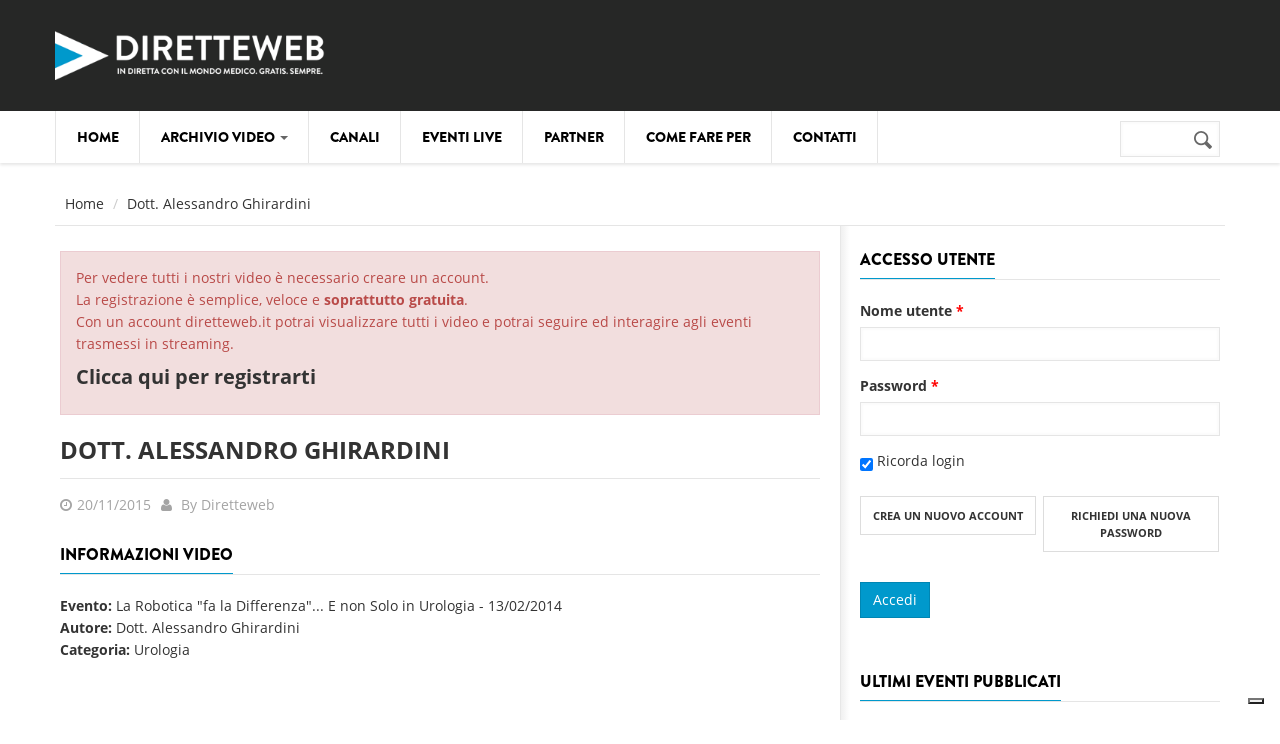

--- FILE ---
content_type: text/html; charset=utf-8
request_url: https://diretteweb.it/video/dott-alessandro-ghirardini
body_size: 9794
content:


<!-- THEME DEBUG -->
<!-- CALL: theme('html') -->
<!-- FILE NAME SUGGESTIONS:
   * html--node--1808.tpl.php
   * html--node--%.tpl.php
   * html--node.tpl.php
   x html.tpl.php
-->
<!-- BEGIN OUTPUT from 'sites/all/themes/gavias_vecas/template/page/html.tpl.php' -->
<!DOCTYPE html>
<!--[if lt IE 7]> <html class="ie ie6" lang="it" dir="ltr"> <![endif]-->
<!--[if IE 7]>    <html class="ie ie7" lang="it" dir="ltr"> <![endif]-->
<!--[if IE 8]>    <html class="ie ie8" lang="it" dir="ltr"> <![endif]-->
<!--[if gt IE 8]> <!--> <html class="" lang="it" dir="ltr"> <!--<![endif]-->

<head>
  <meta charset="utf-8">
  <meta name="viewport" content="width=device-width, initial-scale=1.0">
  <meta http-equiv="Content-Type" content="text/html; charset=utf-8" />
<link rel="shortcut icon" href="https://medialibrary-diretteweb-it.s3.amazonaws.com/favicon%20%284%29.ico" type="image/vnd.microsoft.icon" />
<meta property="og:image" content="https://medialibrary-diretteweb-it.s3.amazonaws.com/external-source-videos/thumbs/2337/d84f704a3ae499ab221c42c355170a4a.jpg" />
<meta name="viewport" content="width=device-width, initial-scale=1, maximum-scale=1" />
<meta name="description" content="Relazione &quot;Dott. Alessandro Ghirardini&quot; evento &quot;La Robotica &quot;fa la Differenza&quot;... E non Solo in Urologia&quot;" />
<meta name="generator" content="Drupal 7 (http://drupal.org)" />
<link rel="canonical" href="https://diretteweb.it/video/dott-alessandro-ghirardini" />
<link rel="shortlink" href="https://diretteweb.it/node/1808" />
<meta property="og:site_name" content="Diretteweb" />
<meta property="og:type" content="article" />
<meta property="og:url" content="https://diretteweb.it/video/dott-alessandro-ghirardini" />
<meta property="og:title" content="Dott. Alessandro Ghirardini" />
<meta property="og:updated_time" content="2015-11-20T16:45:20+01:00" />
<meta property="og:image:type" content="image/jpeg" />
<meta property="og:image:width" content="888" />
<meta property="og:image:height" content="498" />
<meta property="article:published_time" content="2015-11-20T16:45:20+01:00" />
<meta property="article:modified_time" content="2015-11-20T16:45:20+01:00" />
  <title>Dott. Alessandro Ghirardini | Diretteweb</title>
  
<!-- Google tag (gtag.js) -->
<script async src="https://www.googletagmanager.com/gtag/js?id=G-0X5C2X21WS"></script>
<script>
  window.dataLayer = window.dataLayer || [];
  function gtag(){dataLayer.push(arguments);}
  gtag('js', new Date());

  gtag('config', 'G-0X5C2X21WS');
</script>
  <style>
@import url("https://diretteweb.it/modules/system/system.base.css?sh77uw");
@import url("https://diretteweb.it/modules/system/system.menus.css?sh77uw");
@import url("https://diretteweb.it/modules/system/system.messages.css?sh77uw");
@import url("https://diretteweb.it/modules/system/system.theme.css?sh77uw");
</style>
<style>
@import url("https://diretteweb.it/modules/comment/comment.css?sh77uw");
@import url("https://diretteweb.it/sites/all/modules/date/date_api/date.css?sh77uw");
@import url("https://diretteweb.it/modules/field/theme/field.css?sh77uw");
@import url("https://diretteweb.it/modules/node/node.css?sh77uw");
@import url("https://diretteweb.it/modules/poll/poll.css?sh77uw");
@import url("https://diretteweb.it/modules/search/search.css?sh77uw");
@import url("https://diretteweb.it/modules/user/user.css?sh77uw");
@import url("https://diretteweb.it/sites/all/modules/views/css/views.css?sh77uw");
@import url("https://diretteweb.it/sites/all/modules/ckeditor/css/ckeditor.css?sh77uw");
</style>
<style>
@import url("https://diretteweb.it/sites/all/modules/colorbox/styles/default/colorbox_style.css?sh77uw");
@import url("https://diretteweb.it/sites/all/modules/ctools/css/ctools.css?sh77uw");
@import url("https://diretteweb.it/sites/all/modules/lightbox2/css/lightbox.css?sh77uw");
@import url("https://diretteweb.it/sites/all/modules/panels/css/panels.css?sh77uw");
@import url("https://diretteweb.it/sites/all/modules/video/css/video.css?sh77uw");
@import url("https://diretteweb.it/sites/all/modules/taxonomy_access/taxonomy_access.css?sh77uw");
@import url("https://diretteweb.it/sites/all/modules/custom_search/custom_search.css?sh77uw");
</style>
<link type="text/css" rel="stylesheet" href="https://cdnjs.cloudflare.com/ajax/libs/font-awesome/4.4.0/css/font-awesome.min.css" media="all" />
<style>
@import url("https://diretteweb.it/sites/all/modules/tb_megamenu/css/bootstrap.css?sh77uw");
@import url("https://diretteweb.it/sites/all/modules/tb_megamenu/css/base.css?sh77uw");
@import url("https://diretteweb.it/sites/all/modules/tb_megamenu/css/default.css?sh77uw");
@import url("https://diretteweb.it/sites/all/modules/tb_megamenu/css/compatibility.css?sh77uw");
</style>
<style>.tb-megamenu.animate .mega > .mega-dropdown-menu,.tb-megamenu.animate.slide .mega > .mega-dropdown-menu > div{transition-delay:200ms;-webkit-transition-delay:200ms;-ms-transition-delay:200ms;-o-transition-delay:200ms;transition-duration:400ms;-webkit-transition-duration:400ms;-ms-transition-duration:400ms;-o-transition-duration:400ms;}
</style>
<style>
@import url("https://diretteweb.it/sites/all/themes/gavias_vecas/template/views/eventi/views-eventi.css?sh77uw");
@import url("https://diretteweb.it/sites/all/themes/gavias_vecas/template/views/node-video/views-node-video.css?sh77uw");
@import url("https://diretteweb.it/sites/all/themes/gavias_vecas/css/template.css?sh77uw");
@import url("https://diretteweb.it/sites/all/themes/gavias_vecas/css/bootstrap.css?sh77uw");
</style>
<style>
@import url("https://diretteweb.it/sites/all/themes/gavias_vecas/vendor/owl-carousel/owl.carousel.css?sh77uw");
@import url("https://diretteweb.it/sites/all/themes/gavias_vecas/vendor/owl-carousel/owl.theme.default.css?sh77uw");
@import url("https://diretteweb.it/sites/all/themes/gavias_vecas/css/font-awesome.css?sh77uw");
</style>
  <script src="//ajax.googleapis.com/ajax/libs/jquery/1.8.3/jquery.js"></script>
<script>window.jQuery || document.write("<script src='/sites/all/modules/jquery_update/replace/jquery/1.8/jquery.js'>\x3C/script>")</script>
<script src="https://diretteweb.it/misc/jquery.once.js?v=1.2"></script>
<script src="https://diretteweb.it/misc/drupal.js?sh77uw"></script>
<script src="https://diretteweb.it/sites/all/modules/admin_menu/admin_devel/admin_devel.js?sh77uw"></script>
<script src="https://diretteweb.it/sites/default/files/languages/it_YEXnIqdSVHv5MWwNx8n9WMCFFlhxJLC5kQy2ZwygFoY.js?sh77uw"></script>
<script src="https://diretteweb.it/sites/all/libraries/colorbox/jquery.colorbox-min.js?sh77uw"></script>
<script src="https://diretteweb.it/sites/all/modules/colorbox/js/colorbox.js?sh77uw"></script>
<script src="https://diretteweb.it/sites/all/modules/colorbox/styles/default/colorbox_style.js?sh77uw"></script>
<script src="https://diretteweb.it/sites/all/modules/lightbox2/js/lightbox.js?sh77uw"></script>
<script src="https://diretteweb.it/sites/all/modules/video/js/video.js?sh77uw"></script>
<script src="https://diretteweb.it/sites/all/modules/custom_search/js/custom_search.js?sh77uw"></script>
<script src="https://diretteweb.it/sites/all/modules/tb_megamenu/js/tb-megamenu-frontend.js?sh77uw"></script>
<script src="https://diretteweb.it/sites/all/modules/tb_megamenu/js/tb-megamenu-touch.js?sh77uw"></script>
<script src="https://diretteweb.it/sites/all/themes/gavias_vecas/js/bootstrap.js?sh77uw"></script>
<script src="https://diretteweb.it/sites/all/themes/gavias_vecas/js/imagesloader.min.js?sh77uw"></script>
<script src="https://diretteweb.it/sites/all/themes/gavias_vecas/vendor/modernizr.js?sh77uw"></script>
<script src="https://diretteweb.it/sites/all/themes/gavias_vecas/vendor/jquery.easing.js?sh77uw"></script>
<script src="https://diretteweb.it/sites/all/themes/gavias_vecas/vendor/owl-carousel/owl.carousel.js?sh77uw"></script>
<script src="https://diretteweb.it/sites/all/themes/gavias_vecas/js/jquery.cookie.js?sh77uw"></script>
<script src="https://diretteweb.it/sites/all/themes/gavias_vecas/js/sidebar-sticky.js?sh77uw"></script>
<script src="https://diretteweb.it/sites/all/themes/gavias_vecas/js/theme.plugins.js?sh77uw"></script>
<script src="https://diretteweb.it/sites/all/themes/gavias_vecas/js/modernizr.custom.26633.js?sh77uw"></script>
<script>jQuery.extend(Drupal.settings, {"basePath":"\/","pathPrefix":"","ajaxPageState":{"theme":"gavias_vecas","theme_token":"0IKrFK3Z-7iZ3I-g2o5H9czMqTrBnuI-6LsZCF0gJVc","js":{"\/\/ajax.googleapis.com\/ajax\/libs\/jquery\/1.8.3\/jquery.js":1,"0":1,"misc\/jquery.once.js":1,"misc\/drupal.js":1,"sites\/all\/modules\/admin_menu\/admin_devel\/admin_devel.js":1,"public:\/\/languages\/it_YEXnIqdSVHv5MWwNx8n9WMCFFlhxJLC5kQy2ZwygFoY.js":1,"sites\/all\/libraries\/colorbox\/jquery.colorbox-min.js":1,"sites\/all\/modules\/colorbox\/js\/colorbox.js":1,"sites\/all\/modules\/colorbox\/styles\/default\/colorbox_style.js":1,"sites\/all\/modules\/lightbox2\/js\/lightbox.js":1,"sites\/all\/modules\/video\/js\/video.js":1,"sites\/all\/modules\/custom_search\/js\/custom_search.js":1,"sites\/all\/modules\/tb_megamenu\/js\/tb-megamenu-frontend.js":1,"sites\/all\/modules\/tb_megamenu\/js\/tb-megamenu-touch.js":1,"sites\/all\/themes\/gavias_vecas\/js\/bootstrap.js":1,"sites\/all\/themes\/gavias_vecas\/js\/imagesloader.min.js":1,"sites\/all\/themes\/gavias_vecas\/vendor\/modernizr.js":1,"sites\/all\/themes\/gavias_vecas\/vendor\/jquery.easing.js":1,"sites\/all\/themes\/gavias_vecas\/vendor\/owl-carousel\/owl.carousel.js":1,"sites\/all\/themes\/gavias_vecas\/js\/jquery.cookie.js":1,"sites\/all\/themes\/gavias_vecas\/js\/sidebar-sticky.js":1,"sites\/all\/themes\/gavias_vecas\/js\/theme.plugins.js":1,"sites\/all\/themes\/gavias_vecas\/js\/modernizr.custom.26633.js":1},"css":{"modules\/system\/system.base.css":1,"modules\/system\/system.menus.css":1,"modules\/system\/system.messages.css":1,"modules\/system\/system.theme.css":1,"modules\/comment\/comment.css":1,"sites\/all\/modules\/date\/date_api\/date.css":1,"modules\/field\/theme\/field.css":1,"modules\/node\/node.css":1,"modules\/poll\/poll.css":1,"modules\/search\/search.css":1,"modules\/user\/user.css":1,"sites\/all\/modules\/views\/css\/views.css":1,"sites\/all\/modules\/ckeditor\/css\/ckeditor.css":1,"sites\/all\/modules\/colorbox\/styles\/default\/colorbox_style.css":1,"sites\/all\/modules\/ctools\/css\/ctools.css":1,"sites\/all\/modules\/lightbox2\/css\/lightbox.css":1,"sites\/all\/modules\/panels\/css\/panels.css":1,"sites\/all\/modules\/video\/css\/video.css":1,"sites\/all\/modules\/taxonomy_access\/taxonomy_access.css":1,"sites\/all\/modules\/custom_search\/custom_search.css":1,"https:\/\/cdnjs.cloudflare.com\/ajax\/libs\/font-awesome\/4.4.0\/css\/font-awesome.min.css":1,"sites\/all\/modules\/tb_megamenu\/css\/bootstrap.css":1,"sites\/all\/modules\/tb_megamenu\/css\/base.css":1,"sites\/all\/modules\/tb_megamenu\/css\/default.css":1,"sites\/all\/modules\/tb_megamenu\/css\/compatibility.css":1,"0":1,"sites\/all\/themes\/gavias_vecas\/template\/views\/eventi\/views-eventi.css":1,"sites\/all\/themes\/gavias_vecas\/template\/views\/node-video\/views-node-video.css":1,"sites\/all\/themes\/gavias_vecas\/css\/template.css":1,"sites\/all\/themes\/gavias_vecas\/css\/bootstrap.css":1,"sites\/all\/themes\/gavias_vecas\/vendor\/owl-carousel\/owl.carousel.css":1,"sites\/all\/themes\/gavias_vecas\/vendor\/owl-carousel\/owl.theme.default.css":1,"sites\/all\/themes\/gavias_vecas\/css\/font-awesome.css":1}},"colorbox":{"opacity":"0.85","current":"{current} di {total}","previous":"\u00ab Prec","next":"Succ \u00bb","close":"Chiudi","maxWidth":"98%","maxHeight":"98%","fixed":true,"mobiledetect":true,"mobiledevicewidth":"480px"},"lightbox2":{"rtl":"0","file_path":"\/(\\w\\w\/)s3:\/","default_image":"\/sites\/all\/modules\/lightbox2\/images\/brokenimage.jpg","border_size":10,"font_color":"000","box_color":"fff","top_position":"","overlay_opacity":"0.8","overlay_color":"000","disable_close_click":1,"resize_sequence":0,"resize_speed":400,"fade_in_speed":400,"slide_down_speed":600,"use_alt_layout":0,"disable_resize":0,"disable_zoom":0,"force_show_nav":0,"show_caption":1,"loop_items":0,"node_link_text":"Vedi dettagli immagine","node_link_target":0,"image_count":"Immagine !current di !total","video_count":"Video !current di !total","page_count":"Pagina !current di !total","lite_press_x_close":"Seleziona \u003Ca href=\u0022#\u0022 onclick=\u0022hideLightbox(); return FALSE;\u0022\u003E\u003Ckbd\u003Ex\u003C\/kbd\u003E\u003C\/a\u003E per chiudere","download_link_text":"","enable_login":false,"enable_contact":false,"keys_close":"c x 27","keys_previous":"p 37","keys_next":"n 39","keys_zoom":"z","keys_play_pause":"32","display_image_size":"original","image_node_sizes":"()","trigger_lightbox_classes":"","trigger_lightbox_group_classes":"","trigger_slideshow_classes":"","trigger_lightframe_classes":"","trigger_lightframe_group_classes":"","custom_class_handler":0,"custom_trigger_classes":"","disable_for_gallery_lists":true,"disable_for_acidfree_gallery_lists":true,"enable_acidfree_videos":true,"slideshow_interval":5000,"slideshow_automatic_start":true,"slideshow_automatic_exit":true,"show_play_pause":true,"pause_on_next_click":false,"pause_on_previous_click":true,"loop_slides":false,"iframe_width":600,"iframe_height":400,"iframe_border":1,"enable_video":0,"useragent":"Mozilla\/5.0 (Macintosh; Intel Mac OS X 10_15_7) AppleWebKit\/537.36 (KHTML, like Gecko) Chrome\/131.0.0.0 Safari\/537.36; ClaudeBot\/1.0; +claudebot@anthropic.com)"},"custom_search":{"form_target":"_self","solr":0},"better_exposed_filters":{"views":{"lista_categorie":{"displays":{"menu_lista_categorie":{"filters":[]}}},"eventi":{"displays":{"block_1":{"filters":[]}}},"informazioni_video":{"displays":{"panel_pane_1":{"filters":[]}}}}},"urlIsAjaxTrusted":{"\/video\/dott-alessandro-ghirardini":true,"\/video\/dott-alessandro-ghirardini?destination=node\/1808":true}});</script>
    <!-- HTML5 Shim and Respond.js IE8 support of HTML5 elements and media queries -->
    <!-- WARNING: Respond.js doesn't work if you view the page via file:// -->
    <!--[if lt IE 9]>
      <script src="https://oss.maxcdn.com/libs/html5shiv/3.7.0/html5shiv.js"></script>
      <script src="https://oss.maxcdn.com/libs/respond.js/1.3.0/respond.min.js"></script>
    <![endif]-->
    <!-- User defined CSS --><style type='text/css'>.specialty-count {
  padding: 0 !important;
}

.specialty-list  {
 margin-top: 10px !important;
 list-style: circle !important;
}

.node-video.node-teaser .field-name-field-categoria{
margin: 0 !important;
}

.node-video.node-teaser .field-name-field-categoria .field-item{
padding: 0 !important;
border: none !important;
}

.lista-video-view-filters {
  border-bottom: 1px solid rgba(0, 0, 0, 0.1);
  margin-bottom: 30px;
  padding-bottom: 15px;
}

.lista-video-field-label{
  font-weight: 600;
}

.video-info {
  font-size: 12px;
}

.video-list-row {
  margin-bottom: 20px;
}

.view .progress-disabled {
float: left !important;
}</style><!-- End user defined CSS -->
</head>
<body class="html not-front not-logged-in no-sidebars page-node page-node- page-node-1808 node-type-video i18n-it" >
  <div id="skip-link">
    <a href="#main-content" class="element-invisible element-focusable">Salta al contenuto principale</a>
  </div>
    

<!-- THEME DEBUG -->
<!-- CALL: theme('page') -->
<!-- FILE NAME SUGGESTIONS:
   * page--video/dott-alessandro-ghirardini.tpl.php
   * page--node--video.tpl.php
   * page--node--1808.tpl.php
   * page--node--%.tpl.php
   * page--node.tpl.php
   x page.tpl.php
-->
<!-- BEGIN OUTPUT from 'sites/all/themes/gavias_vecas/template/page/page.tpl.php' -->
<div class="body">

	<header id="header">
         <div class="topbar">
               </div>
   
   
   <div class="header-main">
      <div class="container">
         <div class="header-main-inner">
            <div class="row">
               <div class="col-xs-3">
                                                               <h1 class="logo">
                                <a href="/" title="Home" rel="home" id="logo">
                                      <img src="https://medialibrary-diretteweb-it.s3.amazonaws.com/logo-white_0.png" alt="Home"/>
                                </a>
                          </h1>
                                      
                                 </div>

               <div class="col-xs-9 header-right">
                                       <div class="header-right-inner">
                                             </div>
                                 </div>
            </div>
         </div>
      </div>
   </div>

   <div class="main-menu">
      <div class="container">
         <div class="row">
            <div class="col-xs-12 area-main-menu">
               

<!-- THEME DEBUG -->
<!-- CALL: theme('region') -->
<!-- FILE NAME SUGGESTIONS:
   * region--main-menu.tpl.php
   x region.tpl.php
-->
<!-- BEGIN OUTPUT from 'modules/system/region.tpl.php' -->
  <div class="region region-main-menu">
    

<!-- THEME DEBUG -->
<!-- CALL: theme('block') -->
<!-- FILE NAME SUGGESTIONS:
   * block--tb-megamenu--main-menu.tpl.php
   * block--tb-megamenu.tpl.php
   * block--main-menu.tpl.php
   x block.tpl.php
-->
<!-- BEGIN OUTPUT from 'sites/all/themes/gavias_vecas/template/block/block.tpl.php' -->
<div id="block-tb-megamenu-main-menu" class="block block-tb-megamenu no-bg no-margin no-title">
  <div class="block-inner clearfix">

    <div class="block-title">
                      </div> 
   
    <div class="block-content">
      <div>
        

<!-- THEME DEBUG -->
<!-- CALL: theme('tb_megamenu') -->
<!-- BEGIN OUTPUT from 'sites/all/modules/tb_megamenu/templates/tb-megamenu.tpl.php' -->
<div  data-duration="400" data-delay="200" id="tb-megamenu-main-menu" class="tb-megamenu tb-megamenu-main-menu animate fading">
      <button data-target=".nav-collapse" data-toggle="collapse" class="btn btn-navbar tb-megamenu-button" type="button">
      <i class="fa fa-reorder"></i>
    </button>
    <div class="nav-collapse  always-show">
    

<!-- THEME DEBUG -->
<!-- CALL: theme('tb_megamenu_nav') -->
<!-- BEGIN OUTPUT from 'sites/all/modules/tb_megamenu/templates/tb-megamenu-nav.tpl.php' -->
<ul  class="tb-megamenu-nav nav level-0 items-8">
  

<!-- THEME DEBUG -->
<!-- CALL: theme('tb_megamenu_item') -->
<!-- BEGIN OUTPUT from 'sites/all/modules/tb_megamenu/templates/tb-megamenu-item.tpl.php' -->
<li  data-id="218" data-level="1" data-type="menu_item" data-class="" data-xicon="" data-caption="" data-alignsub="" data-group="0" data-hidewcol="0" data-hidesub="0" class="tb-megamenu-item level-1 mega">
  <a href="/" >
        
    Home          </a>
  </li>

<!-- END OUTPUT from 'sites/all/modules/tb_megamenu/templates/tb-megamenu-item.tpl.php' -->




<!-- THEME DEBUG -->
<!-- CALL: theme('tb_megamenu_item') -->
<!-- BEGIN OUTPUT from 'sites/all/modules/tb_megamenu/templates/tb-megamenu-item.tpl.php' -->
<li  data-id="1123" data-level="1" data-type="menu_item" data-class="fullwidth" data-xicon="" data-caption="" data-alignsub="" data-group="0" data-hidewcol="0" data-hidesub="0" class="tb-megamenu-item level-1 mega fullwidth dropdown">
  <a href="#"  class="dropdown-toggle" title="Archivio Video">
        
    Archivio Video          <span class="caret"></span>
          </a>
  

<!-- THEME DEBUG -->
<!-- CALL: theme('tb_megamenu_submenu') -->
<!-- BEGIN OUTPUT from 'sites/all/modules/tb_megamenu/templates/tb-megamenu-submenu.tpl.php' -->
<div  data-class="" data-width="" class="tb-megamenu-submenu dropdown-menu mega-dropdown-menu nav-child">
  <div class="mega-dropdown-inner">
    

<!-- THEME DEBUG -->
<!-- CALL: theme('tb_megamenu_row') -->
<!-- BEGIN OUTPUT from 'sites/all/modules/tb_megamenu/templates/tb-megamenu-row.tpl.php' -->
<div  class="tb-megamenu-row row-fluid">
  

<!-- THEME DEBUG -->
<!-- CALL: theme('tb_megamenu_column') -->
<!-- BEGIN OUTPUT from 'sites/all/modules/tb_megamenu/templates/tb-megamenu-column.tpl.php' -->
<div  data-showblocktitle="1" data-class="" data-width="12" data-hidewcol="" id="tb-megamenu-column-1" class="tb-megamenu-column span12  mega-col-nav">
  <div class="tb-megamenu-column-inner mega-inner clearfix">
        

<!-- THEME DEBUG -->
<!-- CALL: theme('tb_megamenu_block') -->
<!-- BEGIN OUTPUT from 'sites/all/modules/tb_megamenu/templates/tb-megamenu-block.tpl.php' -->
<div  data-type="block" data-block="block--3" class="tb-megamenu-block tb-block tb-megamenu-block">
  <div class="block-inner">
    

<!-- THEME DEBUG -->
<!-- CALL: theme('block') -->
<!-- FILE NAME SUGGESTIONS:
   * block--block--3.tpl.php
   * block--block.tpl.php
   * block---1.tpl.php
   x block.tpl.php
-->
<!-- BEGIN OUTPUT from 'sites/all/themes/gavias_vecas/template/block/block.tpl.php' -->
<div id="block-block-3" class="block block-block ">
  <div class="block-inner clearfix">

    <div class="block-title">
                    <h2><span>Ricerca per Evento</span></h2>
                </div> 
   
    <div class="block-content">
      <div>
        <p style="text-align: justify">DiretteWeb ti permette di cercare, all’interno del suo vasto archivio, l’evento che più di interessa in maniera veloce ed efficace per anno, per città e per parola chiave.</p>
<hr /><a href="/eventi" style="width: 100%; padding: 10px; border: 1px solid #0086b3; text-align: center">Visualizza tutti gli eventi</a>
      </div>
    </div>  
  </div>
</div>

<!-- END OUTPUT from 'sites/all/themes/gavias_vecas/template/block/block.tpl.php' -->

  </div>
</div>

<!-- END OUTPUT from 'sites/all/modules/tb_megamenu/templates/tb-megamenu-block.tpl.php' -->

  </div>
</div>

<!-- END OUTPUT from 'sites/all/modules/tb_megamenu/templates/tb-megamenu-column.tpl.php' -->




<!-- THEME DEBUG -->
<!-- CALL: theme('tb_megamenu_column') -->
<!-- BEGIN OUTPUT from 'sites/all/modules/tb_megamenu/templates/tb-megamenu-column.tpl.php' -->
<div  data-showblocktitle="1" data-class="no-margin" data-width="12" data-hidewcol="" id="tb-megamenu-column-2" class="tb-megamenu-column span12  mega-col-nav no-margin">
  <div class="tb-megamenu-column-inner mega-inner clearfix">
        

<!-- THEME DEBUG -->
<!-- CALL: theme('tb_megamenu_block') -->
<!-- BEGIN OUTPUT from 'sites/all/modules/tb_megamenu/templates/tb-megamenu-block.tpl.php' -->
<div  data-type="block" data-block="views--937a14004b8fe87bff1f87e0eab9891f" class="tb-megamenu-block tb-block tb-megamenu-block">
  <div class="block-inner">
    

<!-- THEME DEBUG -->
<!-- CALL: theme('block') -->
<!-- FILE NAME SUGGESTIONS:
   * block--views--937a14004b8fe87bff1f87e0eab9891f.tpl.php
   * block--views.tpl.php
   * block---1.tpl.php
   x block.tpl.php
-->
<!-- BEGIN OUTPUT from 'sites/all/themes/gavias_vecas/template/block/block.tpl.php' -->
<div id="block-views-937a14004b8fe87bff1f87e0eab9891f" class="block block-views ">
  <div class="block-inner clearfix">

    <div class="block-title">
                    <h2><span>Tutte le specialità</span></h2>
                </div> 
   
    <div class="block-content">
      <div>
        

<!-- THEME DEBUG -->
<!-- CALL: theme('views_view') -->
<!-- BEGIN OUTPUT from 'sites/all/modules/views/theme/views-view.tpl.php' -->
<div class="view view-lista-categorie view-id-lista_categorie view-display-id-menu_lista_categorie view-dom-id-6dc6e9301f5b4a03cdcd92736a022af2">
        
  
  
      <div class="view-content">
      

<!-- THEME DEBUG -->
<!-- CALL: theme('views_view_list__menu_lista_categorie') -->
<!-- FILE NAME SUGGESTIONS:
   x views-view-list--menu-lista-categorie.tpl.php
   * views-view-list.tpl.php
-->
<!-- BEGIN OUTPUT from 'sites/all/themes/gavias_vecas/template/views/lista-categorie/views-view-list--menu-lista-categorie.tpl.php' -->
    <div class="row">
    <div class='col-lg-2 col-md-12 col-sm-12 col-xs-12'><ul class='menu'>      <li class="">

<!-- THEME DEBUG -->
<!-- CALL: theme('views_view_fields__menu_lista_categorie') -->
<!-- FILE NAME SUGGESTIONS:
   x views-view-fields--menu-lista-categorie.tpl.php
   * views-view-fields.tpl.php
-->
<!-- BEGIN OUTPUT from 'sites/all/themes/gavias_vecas/template/views/lista-categorie/views-view-fields--menu-lista-categorie.tpl.php' -->
  
          <a href="/specialita/alimentazione">Alimentazione</a>  
<!-- END OUTPUT from 'sites/all/themes/gavias_vecas/template/views/lista-categorie/views-view-fields--menu-lista-categorie.tpl.php' -->

</li>
          <li class="">

<!-- THEME DEBUG -->
<!-- CALL: theme('views_view_fields__menu_lista_categorie') -->
<!-- FILE NAME SUGGESTIONS:
   x views-view-fields--menu-lista-categorie.tpl.php
   * views-view-fields.tpl.php
-->
<!-- BEGIN OUTPUT from 'sites/all/themes/gavias_vecas/template/views/lista-categorie/views-view-fields--menu-lista-categorie.tpl.php' -->
  
          <a href="/specialita/anestesia">Anestesia</a>  
<!-- END OUTPUT from 'sites/all/themes/gavias_vecas/template/views/lista-categorie/views-view-fields--menu-lista-categorie.tpl.php' -->

</li>
          <li class="">

<!-- THEME DEBUG -->
<!-- CALL: theme('views_view_fields__menu_lista_categorie') -->
<!-- FILE NAME SUGGESTIONS:
   x views-view-fields--menu-lista-categorie.tpl.php
   * views-view-fields.tpl.php
-->
<!-- BEGIN OUTPUT from 'sites/all/themes/gavias_vecas/template/views/lista-categorie/views-view-fields--menu-lista-categorie.tpl.php' -->
  
          <a href="/specialita/cardiologia">Cardiologia</a>  
<!-- END OUTPUT from 'sites/all/themes/gavias_vecas/template/views/lista-categorie/views-view-fields--menu-lista-categorie.tpl.php' -->

</li>
          <li class="">

<!-- THEME DEBUG -->
<!-- CALL: theme('views_view_fields__menu_lista_categorie') -->
<!-- FILE NAME SUGGESTIONS:
   x views-view-fields--menu-lista-categorie.tpl.php
   * views-view-fields.tpl.php
-->
<!-- BEGIN OUTPUT from 'sites/all/themes/gavias_vecas/template/views/lista-categorie/views-view-fields--menu-lista-categorie.tpl.php' -->
  
          <a href="/specialita/chirurgia-generale">Chirurgia Generale</a>  
<!-- END OUTPUT from 'sites/all/themes/gavias_vecas/template/views/lista-categorie/views-view-fields--menu-lista-categorie.tpl.php' -->

</li>
          <li class="">

<!-- THEME DEBUG -->
<!-- CALL: theme('views_view_fields__menu_lista_categorie') -->
<!-- FILE NAME SUGGESTIONS:
   x views-view-fields--menu-lista-categorie.tpl.php
   * views-view-fields.tpl.php
-->
<!-- BEGIN OUTPUT from 'sites/all/themes/gavias_vecas/template/views/lista-categorie/views-view-fields--menu-lista-categorie.tpl.php' -->
  
          <a href="/specialita/chirurgia-vascolare">Chirurgia Vascolare</a>  
<!-- END OUTPUT from 'sites/all/themes/gavias_vecas/template/views/lista-categorie/views-view-fields--menu-lista-categorie.tpl.php' -->

</li>
    </ul></div><div class='col-lg-2 col-md-12 col-sm-12 col-xs-12'><ul class='menu'>      <li class="">

<!-- THEME DEBUG -->
<!-- CALL: theme('views_view_fields__menu_lista_categorie') -->
<!-- FILE NAME SUGGESTIONS:
   x views-view-fields--menu-lista-categorie.tpl.php
   * views-view-fields.tpl.php
-->
<!-- BEGIN OUTPUT from 'sites/all/themes/gavias_vecas/template/views/lista-categorie/views-view-fields--menu-lista-categorie.tpl.php' -->
  
          <a href="/specialita/diabetologia">Diabetologia</a>  
<!-- END OUTPUT from 'sites/all/themes/gavias_vecas/template/views/lista-categorie/views-view-fields--menu-lista-categorie.tpl.php' -->

</li>
          <li class="">

<!-- THEME DEBUG -->
<!-- CALL: theme('views_view_fields__menu_lista_categorie') -->
<!-- FILE NAME SUGGESTIONS:
   x views-view-fields--menu-lista-categorie.tpl.php
   * views-view-fields.tpl.php
-->
<!-- BEGIN OUTPUT from 'sites/all/themes/gavias_vecas/template/views/lista-categorie/views-view-fields--menu-lista-categorie.tpl.php' -->
  
          <a href="/specialita/epatologia">Epatologia</a>  
<!-- END OUTPUT from 'sites/all/themes/gavias_vecas/template/views/lista-categorie/views-view-fields--menu-lista-categorie.tpl.php' -->

</li>
          <li class="">

<!-- THEME DEBUG -->
<!-- CALL: theme('views_view_fields__menu_lista_categorie') -->
<!-- FILE NAME SUGGESTIONS:
   x views-view-fields--menu-lista-categorie.tpl.php
   * views-view-fields.tpl.php
-->
<!-- BEGIN OUTPUT from 'sites/all/themes/gavias_vecas/template/views/lista-categorie/views-view-fields--menu-lista-categorie.tpl.php' -->
  
          <a href="/specialita/ernia-e-parete-addominale">Ernia e Parete Addominale</a>  
<!-- END OUTPUT from 'sites/all/themes/gavias_vecas/template/views/lista-categorie/views-view-fields--menu-lista-categorie.tpl.php' -->

</li>
          <li class="">

<!-- THEME DEBUG -->
<!-- CALL: theme('views_view_fields__menu_lista_categorie') -->
<!-- FILE NAME SUGGESTIONS:
   x views-view-fields--menu-lista-categorie.tpl.php
   * views-view-fields.tpl.php
-->
<!-- BEGIN OUTPUT from 'sites/all/themes/gavias_vecas/template/views/lista-categorie/views-view-fields--menu-lista-categorie.tpl.php' -->
  
          <a href="/specialita/infettivologia">Infettivologia</a>  
<!-- END OUTPUT from 'sites/all/themes/gavias_vecas/template/views/lista-categorie/views-view-fields--menu-lista-categorie.tpl.php' -->

</li>
          <li class="">

<!-- THEME DEBUG -->
<!-- CALL: theme('views_view_fields__menu_lista_categorie') -->
<!-- FILE NAME SUGGESTIONS:
   x views-view-fields--menu-lista-categorie.tpl.php
   * views-view-fields.tpl.php
-->
<!-- BEGIN OUTPUT from 'sites/all/themes/gavias_vecas/template/views/lista-categorie/views-view-fields--menu-lista-categorie.tpl.php' -->
  
          <a href="/specialita/medicina-durgenza">Medicina d&#039;Urgenza</a>  
<!-- END OUTPUT from 'sites/all/themes/gavias_vecas/template/views/lista-categorie/views-view-fields--menu-lista-categorie.tpl.php' -->

</li>
    </ul></div><div class='col-lg-2 col-md-12 col-sm-12 col-xs-12'><ul class='menu'>      <li class="">

<!-- THEME DEBUG -->
<!-- CALL: theme('views_view_fields__menu_lista_categorie') -->
<!-- FILE NAME SUGGESTIONS:
   x views-view-fields--menu-lista-categorie.tpl.php
   * views-view-fields.tpl.php
-->
<!-- BEGIN OUTPUT from 'sites/all/themes/gavias_vecas/template/views/lista-categorie/views-view-fields--menu-lista-categorie.tpl.php' -->
  
          <a href="/specialita/medicina-generale">Medicina Generale</a>  
<!-- END OUTPUT from 'sites/all/themes/gavias_vecas/template/views/lista-categorie/views-view-fields--menu-lista-categorie.tpl.php' -->

</li>
          <li class="">

<!-- THEME DEBUG -->
<!-- CALL: theme('views_view_fields__menu_lista_categorie') -->
<!-- FILE NAME SUGGESTIONS:
   x views-view-fields--menu-lista-categorie.tpl.php
   * views-view-fields.tpl.php
-->
<!-- BEGIN OUTPUT from 'sites/all/themes/gavias_vecas/template/views/lista-categorie/views-view-fields--menu-lista-categorie.tpl.php' -->
  
          <a href="/specialita/medicina-integrata">Medicina Integrata</a>  
<!-- END OUTPUT from 'sites/all/themes/gavias_vecas/template/views/lista-categorie/views-view-fields--menu-lista-categorie.tpl.php' -->

</li>
          <li class="">

<!-- THEME DEBUG -->
<!-- CALL: theme('views_view_fields__menu_lista_categorie') -->
<!-- FILE NAME SUGGESTIONS:
   x views-view-fields--menu-lista-categorie.tpl.php
   * views-view-fields.tpl.php
-->
<!-- BEGIN OUTPUT from 'sites/all/themes/gavias_vecas/template/views/lista-categorie/views-view-fields--menu-lista-categorie.tpl.php' -->
  
          <a href="/specialita/medicina-interna">Medicina Interna</a>  
<!-- END OUTPUT from 'sites/all/themes/gavias_vecas/template/views/lista-categorie/views-view-fields--menu-lista-categorie.tpl.php' -->

</li>
          <li class="">

<!-- THEME DEBUG -->
<!-- CALL: theme('views_view_fields__menu_lista_categorie') -->
<!-- FILE NAME SUGGESTIONS:
   x views-view-fields--menu-lista-categorie.tpl.php
   * views-view-fields.tpl.php
-->
<!-- BEGIN OUTPUT from 'sites/all/themes/gavias_vecas/template/views/lista-categorie/views-view-fields--menu-lista-categorie.tpl.php' -->
  
          <a href="/specialita/medicina-nucleare">Medicina Nucleare</a>  
<!-- END OUTPUT from 'sites/all/themes/gavias_vecas/template/views/lista-categorie/views-view-fields--menu-lista-categorie.tpl.php' -->

</li>
          <li class="">

<!-- THEME DEBUG -->
<!-- CALL: theme('views_view_fields__menu_lista_categorie') -->
<!-- FILE NAME SUGGESTIONS:
   x views-view-fields--menu-lista-categorie.tpl.php
   * views-view-fields.tpl.php
-->
<!-- BEGIN OUTPUT from 'sites/all/themes/gavias_vecas/template/views/lista-categorie/views-view-fields--menu-lista-categorie.tpl.php' -->
  
          <a href="/specialita/nefrologia">Nefrologia</a>  
<!-- END OUTPUT from 'sites/all/themes/gavias_vecas/template/views/lista-categorie/views-view-fields--menu-lista-categorie.tpl.php' -->

</li>
    </ul></div><div class='col-lg-2 col-md-12 col-sm-12 col-xs-12'><ul class='menu'>      <li class="">

<!-- THEME DEBUG -->
<!-- CALL: theme('views_view_fields__menu_lista_categorie') -->
<!-- FILE NAME SUGGESTIONS:
   x views-view-fields--menu-lista-categorie.tpl.php
   * views-view-fields.tpl.php
-->
<!-- BEGIN OUTPUT from 'sites/all/themes/gavias_vecas/template/views/lista-categorie/views-view-fields--menu-lista-categorie.tpl.php' -->
  
          <a href="/specialita/ortopedia">Ortopedia</a>  
<!-- END OUTPUT from 'sites/all/themes/gavias_vecas/template/views/lista-categorie/views-view-fields--menu-lista-categorie.tpl.php' -->

</li>
          <li class="">

<!-- THEME DEBUG -->
<!-- CALL: theme('views_view_fields__menu_lista_categorie') -->
<!-- FILE NAME SUGGESTIONS:
   x views-view-fields--menu-lista-categorie.tpl.php
   * views-view-fields.tpl.php
-->
<!-- BEGIN OUTPUT from 'sites/all/themes/gavias_vecas/template/views/lista-categorie/views-view-fields--menu-lista-categorie.tpl.php' -->
  
          <a href="/specialita/otorinolaringoiatria">Otorinolaringoiatria</a>  
<!-- END OUTPUT from 'sites/all/themes/gavias_vecas/template/views/lista-categorie/views-view-fields--menu-lista-categorie.tpl.php' -->

</li>
          <li class="">

<!-- THEME DEBUG -->
<!-- CALL: theme('views_view_fields__menu_lista_categorie') -->
<!-- FILE NAME SUGGESTIONS:
   x views-view-fields--menu-lista-categorie.tpl.php
   * views-view-fields.tpl.php
-->
<!-- BEGIN OUTPUT from 'sites/all/themes/gavias_vecas/template/views/lista-categorie/views-view-fields--menu-lista-categorie.tpl.php' -->
  
          <a href="/specialita/pediatria">Pediatria</a>  
<!-- END OUTPUT from 'sites/all/themes/gavias_vecas/template/views/lista-categorie/views-view-fields--menu-lista-categorie.tpl.php' -->

</li>
          <li class="">

<!-- THEME DEBUG -->
<!-- CALL: theme('views_view_fields__menu_lista_categorie') -->
<!-- FILE NAME SUGGESTIONS:
   x views-view-fields--menu-lista-categorie.tpl.php
   * views-view-fields.tpl.php
-->
<!-- BEGIN OUTPUT from 'sites/all/themes/gavias_vecas/template/views/lista-categorie/views-view-fields--menu-lista-categorie.tpl.php' -->
  
          <a href="/specialita/psychiatry">Psychiatry</a>  
<!-- END OUTPUT from 'sites/all/themes/gavias_vecas/template/views/lista-categorie/views-view-fields--menu-lista-categorie.tpl.php' -->

</li>
          <li class="">

<!-- THEME DEBUG -->
<!-- CALL: theme('views_view_fields__menu_lista_categorie') -->
<!-- FILE NAME SUGGESTIONS:
   x views-view-fields--menu-lista-categorie.tpl.php
   * views-view-fields.tpl.php
-->
<!-- BEGIN OUTPUT from 'sites/all/themes/gavias_vecas/template/views/lista-categorie/views-view-fields--menu-lista-categorie.tpl.php' -->
  
          <a href="/categorie-video/urologia">Urologia</a>  
<!-- END OUTPUT from 'sites/all/themes/gavias_vecas/template/views/lista-categorie/views-view-fields--menu-lista-categorie.tpl.php' -->

</li>
    </ul></div><div class='col-lg-2 col-md-12 col-sm-12 col-xs-12'><ul class='menu'>      <li class="">

<!-- THEME DEBUG -->
<!-- CALL: theme('views_view_fields__menu_lista_categorie') -->
<!-- FILE NAME SUGGESTIONS:
   x views-view-fields--menu-lista-categorie.tpl.php
   * views-view-fields.tpl.php
-->
<!-- BEGIN OUTPUT from 'sites/all/themes/gavias_vecas/template/views/lista-categorie/views-view-fields--menu-lista-categorie.tpl.php' -->
  
          <a href="/specialita/varie">Varie</a>  
<!-- END OUTPUT from 'sites/all/themes/gavias_vecas/template/views/lista-categorie/views-view-fields--menu-lista-categorie.tpl.php' -->

</li>
    
  </div>

<!-- END OUTPUT from 'sites/all/themes/gavias_vecas/template/views/lista-categorie/views-view-list--menu-lista-categorie.tpl.php' -->

    </div>
  
  
  
  
  
  
</div>
<!-- END OUTPUT from 'sites/all/modules/views/theme/views-view.tpl.php' -->

      </div>
    </div>  
  </div>
</div>

<!-- END OUTPUT from 'sites/all/themes/gavias_vecas/template/block/block.tpl.php' -->

  </div>
</div>

<!-- END OUTPUT from 'sites/all/modules/tb_megamenu/templates/tb-megamenu-block.tpl.php' -->

  </div>
</div>

<!-- END OUTPUT from 'sites/all/modules/tb_megamenu/templates/tb-megamenu-column.tpl.php' -->

</div>

<!-- END OUTPUT from 'sites/all/modules/tb_megamenu/templates/tb-megamenu-row.tpl.php' -->

  </div>
</div>

<!-- END OUTPUT from 'sites/all/modules/tb_megamenu/templates/tb-megamenu-submenu.tpl.php' -->

</li>

<!-- END OUTPUT from 'sites/all/modules/tb_megamenu/templates/tb-megamenu-item.tpl.php' -->




<!-- THEME DEBUG -->
<!-- CALL: theme('tb_megamenu_item') -->
<!-- BEGIN OUTPUT from 'sites/all/modules/tb_megamenu/templates/tb-megamenu-item.tpl.php' -->
<li  data-id="1470" data-level="1" data-type="menu_item" data-class="" data-xicon="" data-caption="" data-alignsub="" data-group="0" data-hidewcol="0" data-hidesub="0" class="tb-megamenu-item level-1 mega">
  <a href="/canali"  title="Canali">
        
    Canali          </a>
  </li>

<!-- END OUTPUT from 'sites/all/modules/tb_megamenu/templates/tb-megamenu-item.tpl.php' -->




<!-- THEME DEBUG -->
<!-- CALL: theme('tb_megamenu_item') -->
<!-- BEGIN OUTPUT from 'sites/all/modules/tb_megamenu/templates/tb-megamenu-item.tpl.php' -->
<li  data-id="2990" data-level="1" data-type="menu_item" data-class="" data-xicon="" data-caption="" data-alignsub="" data-group="0" data-hidewcol="0" data-hidesub="0" class="tb-megamenu-item level-1 mega">
  <a href="/eventi-live"  title="Eventi Live">
        
    Eventi Live          </a>
  </li>

<!-- END OUTPUT from 'sites/all/modules/tb_megamenu/templates/tb-megamenu-item.tpl.php' -->




<!-- THEME DEBUG -->
<!-- CALL: theme('tb_megamenu_item') -->
<!-- BEGIN OUTPUT from 'sites/all/modules/tb_megamenu/templates/tb-megamenu-item.tpl.php' -->
<li  data-id="1473" data-level="1" data-type="menu_item" data-class="" data-xicon="" data-caption="" data-alignsub="" data-group="0" data-hidewcol="0" data-hidesub="0" class="tb-megamenu-item level-1 mega">
  <a href="/partner" >
        
    Partner          </a>
  </li>

<!-- END OUTPUT from 'sites/all/modules/tb_megamenu/templates/tb-megamenu-item.tpl.php' -->




<!-- THEME DEBUG -->
<!-- CALL: theme('tb_megamenu_item') -->
<!-- BEGIN OUTPUT from 'sites/all/modules/tb_megamenu/templates/tb-megamenu-item.tpl.php' -->
<li  data-id="2827" data-level="1" data-type="menu_item" data-class="" data-xicon="" data-caption="" data-alignsub="" data-group="0" data-hidewcol="0" data-hidesub="0" class="tb-megamenu-item level-1 mega">
  <a href="/come-fare" >
        
    Come fare per          </a>
  </li>

<!-- END OUTPUT from 'sites/all/modules/tb_megamenu/templates/tb-megamenu-item.tpl.php' -->




<!-- THEME DEBUG -->
<!-- CALL: theme('tb_megamenu_item') -->
<!-- BEGIN OUTPUT from 'sites/all/modules/tb_megamenu/templates/tb-megamenu-item.tpl.php' -->
<li  data-id="3230" data-level="1" data-type="menu_item" data-class="" data-xicon="" data-caption="" data-alignsub="" data-group="0" data-hidewcol="0" data-hidesub="0" class="tb-megamenu-item level-1 mega">
  <a href="/contatti"  title="Contatti">
        
    Contatti          </a>
  </li>

<!-- END OUTPUT from 'sites/all/modules/tb_megamenu/templates/tb-megamenu-item.tpl.php' -->

</ul>

<!-- END OUTPUT from 'sites/all/modules/tb_megamenu/templates/tb-megamenu-nav.tpl.php' -->

      </div>
  </div>

<!-- END OUTPUT from 'sites/all/modules/tb_megamenu/templates/tb-megamenu.tpl.php' -->

      </div>
    </div>  
  </div>
</div>

<!-- END OUTPUT from 'sites/all/themes/gavias_vecas/template/block/block.tpl.php' -->

  </div>

<!-- END OUTPUT from 'modules/system/region.tpl.php' -->

                                 <div class="search-region">
                     

<!-- THEME DEBUG -->
<!-- CALL: theme('region') -->
<!-- FILE NAME SUGGESTIONS:
   * region--search.tpl.php
   x region.tpl.php
-->
<!-- BEGIN OUTPUT from 'modules/system/region.tpl.php' -->
  <div class="region region-search">
    

<!-- THEME DEBUG -->
<!-- CALL: theme('block') -->
<!-- FILE NAME SUGGESTIONS:
   * block--search--form.tpl.php
   * block--search.tpl.php
   * block--search.tpl.php
   x block.tpl.php
-->
<!-- BEGIN OUTPUT from 'sites/all/themes/gavias_vecas/template/block/block.tpl.php' -->
<div id="block-search-form" class="block block-search yellow-color no-title">
  <div class="block-inner clearfix">

    <div class="block-title">
                      </div> 
   
    <div class="block-content">
      <div>
        <form class="search-form" role="search" action="/video/dott-alessandro-ghirardini" method="post" id="search-block-form" accept-charset="UTF-8"><div>

<!-- THEME DEBUG -->
<!-- CALL: theme('search_block_form') -->
<!-- BEGIN OUTPUT from 'sites/all/themes/gavias_vecas/template/search/search-block-form.tpl.php' -->
<div>
      <h2 class="element-invisible">Form di ricerca</h2>
    <div class="form-item form-type-textfield form-item-search-block-form">
  <label class="element-invisible" for="edit-search-block-form--2">Cerca nel sito </label>
 <input title="Inserisci i termini da cercare." class="custom-search-box form-text" placeholder="" type="text" id="edit-search-block-form--2" name="search_block_form" value="" size="15" maxlength="128" />
</div>
<div class="form-actions form-wrapper form-group" id="edit-actions"><input type="submit" id="edit-submit" name="op" value="Cerca" class="btn-primary btn form-submit" /></div><input type="hidden" name="form_build_id" value="form-4USqugVO5f8AwNUsE29ShN-yfg2EES7V5wYk6Yygmr0" />
<input type="hidden" name="form_id" value="search_block_form" />
</div>

<!-- END OUTPUT from 'sites/all/themes/gavias_vecas/template/search/search-block-form.tpl.php' -->

</div></form>      </div>
    </div>  
  </div>
</div>

<!-- END OUTPUT from 'sites/all/themes/gavias_vecas/template/block/block.tpl.php' -->

  </div>

<!-- END OUTPUT from 'modules/system/region.tpl.php' -->

                  </div>
                           </div>
         </div>
      </div>
   </div>

   
</header>
   
	<div role="main" class="main main-page">
					<section class="page-top breadcrumb-wrap">
				<div class="container">
											<div class="row">
							<div class="col-md-12">
								<div id="breadcrumbs"><ul class="breadcrumb"><li><a href="/">Home</a></li> <li>Dott. Alessandro Ghirardini</li> </ul> </div>
							</div>
						</div>
									</div>
			</section>
		
				<div class="clearfix"></div>
			<div class="clearfix"></div>
		<div id="content" class="content content-full">
			<div class="container">
				<div class="content-main-inner">
					<div class="row">
						
						
						<div id="page-main-content" class="main-content col-xs-12 col-md-8 sb-r ">

							<div class="main-content-inner">
																								
								
																	<div class="content-main">
										

<!-- THEME DEBUG -->
<!-- CALL: theme('region') -->
<!-- FILE NAME SUGGESTIONS:
   * region--no-wrapper.tpl.php
   * region--content.tpl.php
   x region.tpl.php
-->
<!-- BEGIN OUTPUT from 'modules/system/region.tpl.php' -->
  <div class="region region-content">
    

<!-- THEME DEBUG -->
<!-- CALL: theme('block') -->
<!-- FILE NAME SUGGESTIONS:
   * block--system--main.tpl.php
   * block--system.tpl.php
   * block--content.tpl.php
   x block.tpl.php
-->
<!-- BEGIN OUTPUT from 'sites/all/themes/gavias_vecas/template/block/block.tpl.php' -->
<div id="block-system-main" class="block block-system no-title">
  <div class="block-inner clearfix">

    <div class="block-title">
                      </div> 
   
    <div class="block-content">
      <div>
        

<!-- THEME DEBUG -->
<!-- CALL: theme('node') -->
<!-- FILE NAME SUGGESTIONS:
   * node--1808.tpl.php
   x node--video.tpl.php
   * node.tpl.php
-->
<!-- BEGIN OUTPUT from 'sites/all/themes/gavias_vecas/template/node/node--video.tpl.php' -->



<article id="node-1808" class="node node-video node-promoted  post post-large blog-single-post" about="/video/dott-alessandro-ghirardini" typeof="sioc:Item foaf:Document">

  <div class="row">
    <div class="col-xs-12 col-sm-12 col-md-12 col-lg-12">
      <div id="video-field">
                 <div class="alert alert-danger" role="alert">
          
     Per vedere tutti i nostri video è necessario creare un account. <br>
     La registrazione è semplice, veloce e <b>soprattutto gratuita</b>. <br>
     Con un account diretteweb.it potrai visualizzare tutti i video e potrai seguire ed interagire agli eventi trasmessi in streaming. <a href='/user/register'><h3>Clicca qui per registrarti</a>         </div>
               </div>
		<div class="post-title">
					    	<h1 ><a href="/video/dott-alessandro-ghirardini">Dott. Alessandro Ghirardini</a></h1>
		   <span property="dc:title" content="Dott. Alessandro Ghirardini" class="rdf-meta element-hidden"></span><span property="sioc:num_replies" content="0" datatype="xsd:integer" class="rdf-meta element-hidden"></span>		</div>
    <div class="content-first">
     <div class="post-meta">
      <span class="post-created"><i class="fa fa-clock-o"></i>20/11/2015</span><span class="post-meta-user"><i class="fa fa-user"></i> By Diretteweb</span>
     </div>
     <div class="clearfix"></div>
    </div>
		</div>
	</div>

  
  <div class="row">
    <div class="col-xs-12 col-sm-12 col-md-12 col-lg-12">
      

<!-- THEME DEBUG -->
<!-- CALL: theme('views_view__informazioni_video') -->
<!-- FILE NAME SUGGESTIONS:
   x views-view--informazioni-video.tpl.php
   * views-view.tpl.php
-->
<!-- BEGIN OUTPUT from 'sites/all/themes/gavias_vecas/template/views/node-video/views-view--informazioni-video.tpl.php' -->
<div class="view view-informazioni-video view-id-informazioni_video view-display-id-panel_pane_1 view-dom-id-9fecf4a77ad1d965fbe20c6b14e6f1b7">
        
  
  
      <div class="view-content">
      

<!-- THEME DEBUG -->
<!-- CALL: theme('views_view_unformatted') -->
<!-- BEGIN OUTPUT from 'sites/all/modules/views/theme/views-view-unformatted.tpl.php' -->
  <div class="views-row views-row-1 views-row-odd views-row-first views-row-last">
    

<!-- THEME DEBUG -->
<!-- CALL: theme('views_view_fields__informazioni_video__panel_pane_1') -->
<!-- FILE NAME SUGGESTIONS:
   x views-view-fields--informazioni-video--panel-pane-1.tpl.php
   * views-view-fields--informazioni-video.tpl.php
   * views-view-fields.tpl.php
-->
<!-- BEGIN OUTPUT from 'sites/all/themes/gavias_vecas/template/views/node-video/views-view-fields--informazioni-video--panel-pane-1.tpl.php' -->

  <div class="block-inner">
    <div class="block-title">
      <h2>
        <span>Informazioni Video</span>
        <br>
      </h2>
    </div>
    <div class="block-content">
      <div>
        <ul>
                    <li>
            <span class="view-lista-video-field-label">Evento: </span><a href="/evento/la-robotica-fa-la-differenza-e-non-solo-urologia" typeof="skos:Concept" property="rdfs:label skos:prefLabel" datatype="">La Robotica &quot;fa la Differenza&quot;... E non Solo in Urologia</a> - <span class="date-display-single" property="dc:date" datatype="xsd:dateTime" content="2014-02-13T00:00:00+01:00">13/02/2014</span>          </li>
                    <li>
            <span class="view-lista-video-field-label">Autore: </span>Dott. Alessandro Ghirardini          </li>
          <li>
            <span class="view-lista-video-field-label">Categoria: </span><a href="/categorie-video/urologia" typeof="skos:Concept" property="rdfs:label skos:prefLabel" datatype="">Urologia</a>          </li>
        </ul>
      </div>
    </div>
  </div>

<!-- END OUTPUT from 'sites/all/themes/gavias_vecas/template/views/node-video/views-view-fields--informazioni-video--panel-pane-1.tpl.php' -->

  </div>

<!-- END OUTPUT from 'sites/all/modules/views/theme/views-view-unformatted.tpl.php' -->

    </div>
  
  
  
  
  
  
</div>
<!-- END OUTPUT from 'sites/all/themes/gavias_vecas/template/views/node-video/views-view--informazioni-video.tpl.php' -->

    </div>
  </div>



<!-- AddThis Smart Layers BEGIN -->
<!-- Go to http://www.addthis.com/get/smart-layers to customize -->
    <script type="text/javascript" src="//s7.addthis.com/js/300/addthis_widget.js"></script>
    <script type="text/javascript">
        addthis.layers({
            'theme' : 'Transparent',
            'share' : {
                'position' : 'left',
                'services' : 'facebook, twitter, gmail, google_plusone_share, email, pinterest, linkedin',
                'desktop' : true,
                'mobile' : true,
                'theme' : 'Transparent'
            }
        });
    </script>
<!-- AddThis Smart Layers BEGIN -->
<!-- Go to http://www.addthis.com/get/smart-layers to customize -->

	
</article>
<!-- /node -->

<!-- END OUTPUT from 'sites/all/themes/gavias_vecas/template/node/node--video.tpl.php' -->

      </div>
    </div>  
  </div>
</div>

<!-- END OUTPUT from 'sites/all/themes/gavias_vecas/template/block/block.tpl.php' -->

  </div>

<!-- END OUTPUT from 'modules/system/region.tpl.php' -->

									</div>
								
															</div>
						</div>

						
																				<div class="col-lg-4 col-md-4 col-sm-12 col-xs-12 sidebar sidebar-right theiaStickySidebar">
								<div class="sidebar-inner">
									

<!-- THEME DEBUG -->
<!-- CALL: theme('region') -->
<!-- FILE NAME SUGGESTIONS:
   * region--sidebar-right.tpl.php
   x region.tpl.php
-->
<!-- BEGIN OUTPUT from 'modules/system/region.tpl.php' -->
  <div class="region region-sidebar-right">
    

<!-- THEME DEBUG -->
<!-- CALL: theme('block') -->
<!-- FILE NAME SUGGESTIONS:
   * block--user--login.tpl.php
   * block--user.tpl.php
   * block--sidebar-right.tpl.php
   x block.tpl.php
-->
<!-- BEGIN OUTPUT from 'sites/all/themes/gavias_vecas/template/block/block.tpl.php' -->
<div id="block-user-login" class="block block-user ">
  <div class="block-inner clearfix">

    <div class="block-title">
                    <h2><span>Accesso utente</span></h2>
                </div> 
   
    <div class="block-content">
      <div>
        <form action="/video/dott-alessandro-ghirardini?destination=node/1808" method="post" id="user-login-form" accept-charset="UTF-8"><div><div class="form-item form-type-textfield form-item-name">
  <label for="edit-name">Nome utente <span class="form-required" title="Questo campo è obbligatorio.">*</span></label>
 <input tabindex="1" type="text" id="edit-name" name="name" value="" size="15" maxlength="60" class="form-text required" />
</div>
<div class="form-item form-type-password form-item-pass">
  <label for="edit-pass">Password <span class="form-required" title="Questo campo è obbligatorio.">*</span></label>
 <input tabindex="1" type="password" id="edit-pass" name="pass" size="15" maxlength="128" class="form-text required" />
</div>
<div class="form-item form-type-checkbox form-item-remember-me">
 <input tabindex="1" type="checkbox" id="edit-remember-me" name="remember_me" value="1" checked="checked" class="form-checkbox" />  <label class="option" for="edit-remember-me">Ricorda login </label>

</div>
<ul class="pagination pagination-lg pull-right"><li><a href="/user/register" title="Crea un nuovo profilo utente.">Crea un nuovo account</a></li>
<li><a href="/user/password" title="Richiedi una nuova password tramite e-mail.">Richiedi una nuova password</a></li>
</ul><input type="hidden" name="form_build_id" value="form-sV8Qe1r2yqIYi8Piz-XDkYS-vkcKBY_bPBV9BU58nWY" />
<input type="hidden" name="form_id" value="user_login_block" />
<div class="form-actions form-wrapper form-group" id="edit-actions--2"><input tabindex="1" type="submit" id="edit-submit--2" name="op" value="Accedi" class="btn-primary btn form-submit" /></div></div></form>      </div>
    </div>  
  </div>
</div>

<!-- END OUTPUT from 'sites/all/themes/gavias_vecas/template/block/block.tpl.php' -->



<!-- THEME DEBUG -->
<!-- CALL: theme('block') -->
<!-- FILE NAME SUGGESTIONS:
   * block--views--eventi-block-1.tpl.php
   * block--views.tpl.php
   * block--sidebar-right.tpl.php
   x block.tpl.php
-->
<!-- BEGIN OUTPUT from 'sites/all/themes/gavias_vecas/template/block/block.tpl.php' -->
<div id="block-views-eventi-block-1" class="block block-views ">
  <div class="block-inner clearfix">

    <div class="block-title">
                    <h2><span>Ultimi Eventi Pubblicati</span></h2>
                </div> 
   
    <div class="block-content">
      <div>
        

<!-- THEME DEBUG -->
<!-- CALL: theme('views_view__eventi') -->
<!-- FILE NAME SUGGESTIONS:
   x views-view--eventi.tpl.php
   * views-view.tpl.php
-->
<!-- BEGIN OUTPUT from 'sites/all/themes/gavias_vecas/template/views/eventi/views-view--eventi.tpl.php' -->
<div class="view view-eventi view-id-eventi view-display-id-block_1 post-style-list small view-dom-id-5b9ae127a76a491a01872a0ec8cf6f79">
        
  
  
      <div class="view-content">
      

<!-- THEME DEBUG -->
<!-- CALL: theme('views_view_list') -->
<!-- BEGIN OUTPUT from 'sites/all/themes/gavias_vecas/template/views/views-view-list.tpl.php' -->
<div class="item-list">    <div class="view-list">
  <ul>          <li class="view-list-item views-row views-row-1 views-row-odd views-row-first">

<!-- THEME DEBUG -->
<!-- CALL: theme('views_view_fields') -->
<!-- BEGIN OUTPUT from 'sites/all/modules/views/theme/views-view-fields.tpl.php' -->
  
  <div class="views-field views-field-nothing">        <span class="field-content"><div class="post-block">
      <div class="post-image">
           <img typeof="foaf:Image" src="https://medialibrary-diretteweb-it.s3.amazonaws.com/styles/thumbnail__150x100_/s3/eventi/216/thumb/tappo.jpg?itok=WPshHqoY" width="150" height="100" alt="" />
      </div>
      <div class="post-content">
             <div class="post-meta">
			<div class="post-created">
				<span class="date-display-single" property="dc:date" datatype="xsd:dateTime" content="2025-03-25T00:00:00+01:00">25/03/2025</span> - Livorno
			</div>
	       </div>
               <div class="post-title"><a href="/evento/x-corso-avanzato-ecografia-clinica-nelle-malattie-infettive">X CORSO AVANZATO ECOGRAFIA CLINICA NELLE MALATTIE INFETTIVE</a></div>
       </div>
</div></span>  </div>
<!-- END OUTPUT from 'sites/all/modules/views/theme/views-view-fields.tpl.php' -->

</li>
          <li class="view-list-item views-row views-row-2 views-row-even">

<!-- THEME DEBUG -->
<!-- CALL: theme('views_view_fields') -->
<!-- BEGIN OUTPUT from 'sites/all/modules/views/theme/views-view-fields.tpl.php' -->
  
  <div class="views-field views-field-nothing">        <span class="field-content"><div class="post-block">
      <div class="post-image">
           <img typeof="foaf:Image" src="https://medialibrary-diretteweb-it.s3.amazonaws.com/styles/thumbnail__150x100_/s3/eventi/215/thumb/tappo.png?itok=dRhaxc0E" width="150" height="100" alt="" />
      </div>
      <div class="post-content">
             <div class="post-meta">
			<div class="post-created">
				<span class="date-display-single" property="dc:date" datatype="xsd:dateTime" content="2024-10-25T00:00:00+02:00">25/10/2024</span> - Firenze
			</div>
	       </div>
               <div class="post-title"><a href="/evento/nuovi-orizzonti-epatologia-2-edizione">NUOVI ORIZZONTI IN EPATOLOGIA 2 EDIZIONE</a></div>
       </div>
</div></span>  </div>
<!-- END OUTPUT from 'sites/all/modules/views/theme/views-view-fields.tpl.php' -->

</li>
          <li class="view-list-item views-row views-row-3 views-row-odd">

<!-- THEME DEBUG -->
<!-- CALL: theme('views_view_fields') -->
<!-- BEGIN OUTPUT from 'sites/all/modules/views/theme/views-view-fields.tpl.php' -->
  
  <div class="views-field views-field-nothing">        <span class="field-content"><div class="post-block">
      <div class="post-image">
           <img typeof="foaf:Image" src="https://medialibrary-diretteweb-it.s3.amazonaws.com/styles/thumbnail__150x100_/s3/eventi/214/thumb/titolo.jpg?itok=frwSGbVh" width="150" height="100" alt="" />
      </div>
      <div class="post-content">
             <div class="post-meta">
			<div class="post-created">
				<span class="date-display-single" property="dc:date" datatype="xsd:dateTime" content="2024-10-21T00:00:00+02:00">21/10/2024</span> - Lucca
			</div>
	       </div>
               <div class="post-title"><a href="/evento/xii-riunione-annuale-simit-toscana">XII Riunione Annuale Simit Toscana</a></div>
       </div>
</div></span>  </div>
<!-- END OUTPUT from 'sites/all/modules/views/theme/views-view-fields.tpl.php' -->

</li>
          <li class="view-list-item views-row views-row-4 views-row-even">

<!-- THEME DEBUG -->
<!-- CALL: theme('views_view_fields') -->
<!-- BEGIN OUTPUT from 'sites/all/modules/views/theme/views-view-fields.tpl.php' -->
  
  <div class="views-field views-field-nothing">        <span class="field-content"><div class="post-block">
      <div class="post-image">
           <img typeof="foaf:Image" src="https://medialibrary-diretteweb-it.s3.amazonaws.com/styles/thumbnail__150x100_/s3/eventi/213/thumb/01roomB-simon0.jpg?itok=8EKGcGAn" width="150" height="100" alt="" />
      </div>
      <div class="post-content">
             <div class="post-meta">
			<div class="post-created">
				<span class="date-display-single" property="dc:date" datatype="xsd:dateTime" content="2024-06-28T00:00:00+02:00">28/06/2024</span> - Lisbon
			</div>
	       </div>
               <div class="post-title"><a href="/evento/16th-european-congress-heroin-addiction-related-clinical-problems">16th European Congress Heroin Addiction &amp; Related Clinical Problems</a></div>
       </div>
</div></span>  </div>
<!-- END OUTPUT from 'sites/all/modules/views/theme/views-view-fields.tpl.php' -->

</li>
          <li class="view-list-item views-row views-row-5 views-row-odd views-row-last">

<!-- THEME DEBUG -->
<!-- CALL: theme('views_view_fields') -->
<!-- BEGIN OUTPUT from 'sites/all/modules/views/theme/views-view-fields.tpl.php' -->
  
  <div class="views-field views-field-nothing">        <span class="field-content"><div class="post-block">
      <div class="post-image">
           <img typeof="foaf:Image" src="https://medialibrary-diretteweb-it.s3.amazonaws.com/styles/thumbnail__150x100_/s3/eventi/212/thumb/Thumb-evento.jpg?itok=-ovHqZKH" width="150" height="100" alt="" />
      </div>
      <div class="post-content">
             <div class="post-meta">
			<div class="post-created">
				<span class="date-display-single" property="dc:date" datatype="xsd:dateTime" content="2024-05-24T00:00:00+02:00">24/05/2024</span> - Viareggio
			</div>
	       </div>
               <div class="post-title"><a href="/evento/xxiv-riunione-annuale-epatologi-toscani">XXIV Riunione Annuale Epatologi Toscani</a></div>
       </div>
</div></span>  </div>
<!-- END OUTPUT from 'sites/all/modules/views/theme/views-view-fields.tpl.php' -->

</li>
      </ul>  </div>
</div>
<!-- END OUTPUT from 'sites/all/themes/gavias_vecas/template/views/views-view-list.tpl.php' -->

    </div>
  
  
  
  
  
  
</div>
<!-- END OUTPUT from 'sites/all/themes/gavias_vecas/template/views/eventi/views-view--eventi.tpl.php' -->

      </div>
    </div>  
  </div>
</div>

<!-- END OUTPUT from 'sites/all/themes/gavias_vecas/template/block/block.tpl.php' -->

  </div>

<!-- END OUTPUT from 'modules/system/region.tpl.php' -->

								</div>
							</div>
											</div>
				</div>
			</div>
		</div>

		
			</div>
	<footer id="footer" class="footer footer-v2">

   
   <div class="footer-center">
      <div class="container">
         <div class="row">
                     </div>
      </div>
   </div>
   <div class="copyright">
      <div class="container">
         <div class="copyright-inner">
            

<!-- THEME DEBUG -->
<!-- CALL: theme('region') -->
<!-- FILE NAME SUGGESTIONS:
   * region--copyright.tpl.php
   x region.tpl.php
-->
<!-- BEGIN OUTPUT from 'modules/system/region.tpl.php' -->
  <div class="region region-copyright">
    

<!-- THEME DEBUG -->
<!-- CALL: theme('block') -->
<!-- FILE NAME SUGGESTIONS:
   * block--block--1.tpl.php
   * block--block.tpl.php
   * block--copyright.tpl.php
   x block.tpl.php
-->
<!-- BEGIN OUTPUT from 'sites/all/themes/gavias_vecas/template/block/block.tpl.php' -->
<div id="block-block-1" class="block block-block no-title">
  <div class="block-inner clearfix">

    <div class="block-title">
                      </div> 
   
    <div class="block-content">
      <div>
        <p>© Diretteweb è un marchio di <a href="http://www.tigicongress.com">Tigi Srl</a> - Via Udine, 12 - 58100 Grosseto - P.I. e C.F. 01037460530<br />
..Another <a href="http://www.tigicongress.com">Tigicongress</a> creation<br /><a href="/termini-condizioni-duso-garanzie-e-limitazioni-di-responsabilità" target="_blank">Termini, condizioni d'uso, garanzie e limitazioni di responsabilità</a> </p>
<!-- <a href="/informativa-sulla-privacy" target="_blank">Informativa sulla privacy</a> -->
<p><a href="https://www.iubenda.com/privacy-policy/26002871" class="iubenda-white no-brand iubenda-noiframe iubenda-embed iubenda-noiframe " title="Privacy Policy ">Privacy Policy</a></p>
<script type="text/javascript">
<!--//--><![CDATA[// ><!--
(function (w,d) {var loader = function () {var s = d.createElement("script"), tag = d.getElementsByTagName("script")[0]; s.src="https://cdn.iubenda.com/iubenda.js"; tag.parentNode.insertBefore(s,tag);}; if(w.addEventListener){w.addEventListener("load", loader, false);}else if(w.attachEvent){w.attachEvent("onload", loader);}else{w.onload = loader;}})(window, document);
//--><!]]>
</script><p><a href="https://www.iubenda.com/privacy-policy/26002871/cookie-policy" class="iubenda-white no-brand iubenda-noiframe iubenda-embed iubenda-noiframe " title="Cookie Policy ">Cookie Policy</a></p>
<script type="text/javascript">
<!--//--><![CDATA[// ><!--
(function (w,d) {var loader = function () {var s = d.createElement("script"), tag = d.getElementsByTagName("script")[0]; s.src="https://cdn.iubenda.com/iubenda.js"; tag.parentNode.insertBefore(s,tag);}; if(w.addEventListener){w.addEventListener("load", loader, false);}else if(w.attachEvent){w.attachEvent("onload", loader);}else{w.onload = loader;}})(window, document);
//--><!]]>
</script><script type="text/javascript">
<!--//--><![CDATA[// ><!--

var _iub = _iub || [];
_iub.csConfiguration = {"ccpaAcknowledgeOnDisplay":true,"consentOnContinuedBrowsing":false,"countryDetection":true,"enableCcpa":true,"floatingPreferencesButtonDisplay":"bottom-right","invalidateConsentWithoutLog":true,"perPurposeConsent":true,"siteId":2774425,"whitelabel":false,"cookiePolicyId":26002871,"lang":"it", "banner":{ "acceptButtonDisplay":true,"closeButtonDisplay":false,"customizeButtonDisplay":true,"explicitWithdrawal":true,"listPurposes":true,"position":"float-top-center","rejectButtonDisplay":true }};

//--><!]]>
</script><script type="text/javascript" src="//cdn.iubenda.com/cs/ccpa/stub.js"></script><script type="text/javascript" src="//cdn.iubenda.com/cs/iubenda_cs.js" charset="UTF-8" async=""></script>      </div>
    </div>  
  </div>
</div>

<!-- END OUTPUT from 'sites/all/themes/gavias_vecas/template/block/block.tpl.php' -->

  </div>

<!-- END OUTPUT from 'modules/system/region.tpl.php' -->

         </div>
      </div>
   </div>
     </footer>
</div>

<!-- END OUTPUT from 'sites/all/themes/gavias_vecas/template/page/page.tpl.php' -->


  


</body>

</html>

<!-- END OUTPUT from 'sites/all/themes/gavias_vecas/template/page/html.tpl.php' -->



--- FILE ---
content_type: text/css
request_url: https://diretteweb.it/sites/all/themes/gavias_vecas/template/views/eventi/views-eventi.css?sh77uw
body_size: 93
content:

.view-lista-video-field-label {
  font-weight: 600;
}

.event-info {
  font-size: 12px;
}

.video-list-row {
  margin-bottom: 10px;
}

.no-margin-bottom {
  margin-bottom: 0 !important;  
}

.before_content.area {
  margin-bottom: 0;
}

#block-views-eventi-dettagli-evento-block {
  margin: 0;
}

.event-details {
  margin-top: 15px;
}

.event-details .post-title {
  padding: 0 !important;
}

.event-details h1 {
  margin: 0;
}

.event-details .event-program-link {
  width: 100%;
}


--- FILE ---
content_type: text/css
request_url: https://diretteweb.it/sites/all/themes/gavias_vecas/template/views/node-video/views-node-video.css?sh77uw
body_size: 27
content:
.lista-video-view-filters {
  border-bottom: 1px solid rgba(0, 0, 0, 0.1);
  margin-bottom: 30px;
  padding-bottom: 15px;
}

.view-lista-video-field-label {
  font-weight: 600;
}

.video-info {
  font-size: 12px;
}

.video-list-row {
  margin-bottom: 20px;
}


--- FILE ---
content_type: text/css
request_url: https://diretteweb.it/sites/all/themes/gavias_vecas/css/template.css?sh77uw
body_size: 9991
content:
/****/
body {
  overflow-x: hidden;
}

a:hover, a:focus, a:active {
  -webkit-transition: all 0.35s;
  transition: all 0.35s;
  -moz-transition: all 0.35s;
  -ms-transition: all 0.35s;
  outline: none;
}

img {
  border: 0;
  vertical-align: top;
  max-width: 100%;
  height: auto;
}

.video-responsive {
  height: 0;
  padding-top: 0;
  padding-bottom: 56.25%;
  position: relative;
  overflow: hidden;
}
.video-responsive embed, .video-responsive iframe, .video-responsive object, .video-responsive video {
  top: 0;
  left: 0;
  width: 100%;
  height: 100%;
  position: absolute;
}

input[type="text"],
input[type="tel"],
input[type="password"],
input[type="email"],
textarea, select {
  background-color: #fff;
  box-shadow: 0 0 2px 2px rgba(0, 0, 0, 0.02) inset;
  border: 1px solid rgba(0, 0, 0, 0.1);
  padding: 5px 10px;
}

.list-menu ul li {
  list-style: none;
  padding: 15px 2px;
  font-size: 14px;
  border-bottom: 1px solid rgba(0, 0, 0, 0.1);
}
.list-menu ul li:last-child {
  border-bottom: none;
}

ul {
  margin: 0;
  padding: 0;
}
ul ul {
  padding-left: 20px;
}
ul li {
  list-style: none;
}
ul li i {
  margin-right: 5px;
  font-size: 16px;
  min-width: 20px;
  text-align: center;
}

.item-list ul li {
  margin-left: 0;
}

ul.menu > li {
  position: relative;
  padding: 3px 0;
}
ul.menu > li a {
  padding-left: 16px;
  -webkit-transition: all 0.35s;
  transition: all 0.35s;
  -moz-transition: all 0.35s;
  -ms-transition: all 0.35s;
}
ul.menu > li a:after {
  content: "\f105";
  font-family: 'FontAwesome';
  position: absolute;
  color: #878787;
  left: 0;
  top: 50%;
  margin-top: -12px;
}
ul.menu > li a:hover {
  padding-left: 25px;
}

table {
  width: 100%;
  margin-bottom: 22px;
  border: 1px solid #ddd;
}
table > thead > tr > th,
table > thead > tr > td,
table > tbody > tr > th,
table > tbody > tr > td,
table > tfoot > tr > th,
table > tfoot > tr > td {
  border-color: #ddd;
  border-width: 1px 1px 1px 0;
  border-style: solid;
}
table > thead > tr > th,
table > thead > tr > td {
  border-bottom-width: 2px;
}

.no-padding {
  padding: 0 !important;
}

a.disable {
  pointer-events: none;
  cursor: default;
}

/************************* Pagination ************************/
.pager .paginations {
  border-radius: 5px;
  display: inline-block;
  margin: 0 30px;
  padding: 4px 3px;
}
.pager .paginations a {
  border: 1px solid rgba(0, 0, 0, 0.1);
  font-weight: 700;
  display: inline-block;
  height: 35px;
  line-height: 34px;
  margin: 0 1px;
  text-align: center;
  width: 35px;
  margin-right: 10px;
}
.pager .paginations a:last-child {
  margin-right: 0;
}
.pager .paginations a.active {
  background: #0099CC;
  border-color: #0099CC;
  color: #fff;
}

@font-face {
  font-family: 'Open Sans';
  font-style: normal;
  font-weight: 300;
  src: local("Open Sans Light"), local("OpenSans-Light"), url(https://fonts.gstatic.com/s/opensans/v13/DXI1ORHCpsQm3Vp6mXoaTegdm0LZdjqr5-oayXSOefg.woff2) format("woff2");
}
@font-face {
  font-family: 'Open Sans';
  font-style: normal;
  font-weight: 400;
  src: local("Open Sans"), local("OpenSans"), url(https://fonts.gstatic.com/s/opensans/v13/cJZKeOuBrn4kERxqtaUH3VtXRa8TVwTICgirnJhmVJw.woff2) format("woff2");
}
@font-face {
  font-family: 'Open Sans';
  font-style: normal;
  font-weight: 700;
  src: local("Open Sans Bold"), local("OpenSans-Bold"), url(https://fonts.gstatic.com/s/opensans/v13/k3k702ZOKiLJc3WVjuplzOgdm0LZdjqr5-oayXSOefg.woff2) format("woff2");
}
@font-face {
  font-family: 'Open Sans';
  font-style: normal;
  font-weight: 800;
  src: local("Open Sans Extrabold"), local("OpenSans-Extrabold"), url(https://fonts.gstatic.com/s/opensans/v13/EInbV5DfGHOiMmvb1Xr-hugdm0LZdjqr5-oayXSOefg.woff2) format("woff2");
}
@font-face {
  font-family: 'brandon';
  font-style: normal;
  font-weight: 900;
  src: url("../fonts/brandon-grotesque/BrandonGrotesque-Black.eot") format("eot"), url("../fonts/brandon-grotesque/BrandonGrotesque-Black.otf") format("opentype"), url("../fonts/brandon-grotesque/BrandonGrotesque-Black.woff") format("woff"), url("../fonts/brandon-grotesque/BrandonGrotesque-Black.ttf") format("truetype"), url("../fonts/brandon-grotesque/BrandonGrotesque-Black.svg#BrandonGrotesque-Black") format("svg");
}
body {
  overflow-x: hidden;
}
body.boxed {
  max-width: 1220px;
  box-shadow: 0 0 5px #d5d5d5;
  margin: 0 auto;
}
body.boxed .container {
  width: auto;
}
body .box-wrapper {
  background-color: #fff;
  margin: 0 auto;
  max-width: 1240px;
  width: 100%;
}

header .header-main {
  padding: 20px 0;
  background: #262726;
}
header.header-v2 .breaking-news {
  padding: 15px 0;
  margin: 0;
  border-bottom: 1px solid rgba(0, 0, 0, 0.1);
}
header.header-v2 .header-main {
  background: #fff;
  border-bottom: 1px solid rgba(0, 0, 0, 0.1);
}
header.header-v2.v3 .main-menu {
  border-top: 2px solid #0099CC;
}

.breaking-news {
  margin-bottom: 20px;
}
.breaking-news .title {
  float: left;
  width: 120px;
  background-color: #0099CC;
  color: #fff;
  padding: 5px;
  text-transform: uppercase;
  font-size: 12px;
  font-weight: 900;
  font-family: "brandon";
  text-align: center;
}
.breaking-news .news-content {
  padding-left: 160px;
  padding-top: 3px;
}

.content-full {
  overflow: hidden;
}
.content-full .content-main-inner {
  padding-top: 15px;
}
.content-full #page-main-content {
  padding-left: 20px !important;
  padding-right: 20px !important;
}

div[class*='-md-6'].main-content .post-slider.v2 .views-field-body {
  display: none !important;
}

.area {
  margin-bottom: 20px;
}
.area.after_content .content-inner {
  background: #F6F7F9;
  border: 1px solid rgba(0, 0, 0, 0.1);
}

.sidebar {
  position: relative;
  padding-left: 20px !important;
  padding-right: 20px !important;
}
.sidebar:before {
  bottom: 0;
  content: "";
  display: block;
  position: absolute;
  top: -20px;
  width: 10px;
  height: 10000px;
}
.sidebar.sidebar-right:before {
  border-left: 1px solid #e7e7e7;
  background: transparent -webkit-gradient(linear, left top, right top, from(#f0f0f0), to(white)) repeat scroll 0 0;
  background: transparent linear-gradient(to right, #f0f0f0 0%, white 100%) repeat scroll 0 0;
  right: 100%;
  margin-right: -10px;
}
.sidebar.sidebar-left:before {
  border-right: 1px solid #e7e7e7;
  background: transparent -webkit-gradient(linear, right top, left top, from(#f0f0f0), to(white)) repeat scroll 0 0;
  background: transparent linear-gradient(to left, #f0f0f0 0%, white 100%) repeat scroll 0 0;
  left: 100%;
  margin-left: -10px;
}

.main-menu {
  margin-bottom: 20px;
  background: #fff;
  box-shadow: 0px 2px 3px rgba(0, 0, 0, 0.1);
}
.main-menu .region-main-menu {
  background: #fff;
}

.footer {
  background: #fff;
}
.footer.footer-v2 {
  background: #282B30;
  color: #999999;
}
.footer.footer-v2 a {
  color: #999999;
}
.footer.footer-v2 a:hover {
  color: #0099CC;
}
.footer.footer-v2 .footer-center {
  padding: 45px 0 20px;
}
.footer.footer-v2 .block-title {
  border-color: rgba(255, 255, 255, 0.1);
}
.footer.footer-v2 .block-title span {
  color: #fff;
}
.footer.footer-v2 .copyright {
  background: #191A1E;
}

.copyright .copyright-inner {
  padding: 30px 0;
  border-top: 1px solid rgba(0, 0, 0, 0.1);
}
.copyright .copyright-inner .block {
  margin: 0;
}

.hidden-breadcrumb #breadcrumbs {
  display: none;
}

.breadcrumb-wrap #breadcrumbs .breadcrumb {
  border-bottom: 1px solid rgba(0, 0, 0, 0.1);
  background: none;
  margin: 0;
  padding: 10px;
}

.blog-single-post .post-meta-tag > * {
  float: left;
}
.rtl .blog-single-post .post-meta-tag > * {
  float: right;
}
.blog-single-post .post-title h1 {
  font-size: 24px;
  text-transform: uppercase;
  margin: 20px 0 15px;
  padding-bottom: 15px;
  border-bottom: 1px solid rgba(0, 0, 0, 0.1);
}
.blog-single-post .post-meta {
  clear: both;
  color: #A4A4A4;
}
.blog-single-post .post-meta > span {
  float: left;
  margin-right: 10px;
}
.rtl .blog-single-post .post-meta > span {
  float: right;
}
.blog-single-post .post-meta > span i {
  margin-right: 5px;
}
.blog-single-post .post-meta > span a {
  color: #A4A4A4;
}
.blog-single-post .post-meta > span a:hover {
  color: #0099CC;
}
.blog-single-post .post-meta > span.post-meta-tag i {
  margin-top: 4px;
}
.blog-single-post .content-first {
  position: relative;
  margin-bottom: 20px;
}
.blog-single-post .content-first .post-date {
  position: absolute;
  width: 45px;
  top: 0;
  left: 0;
}
.rtl .blog-single-post .content-first .post-date {
  right: 0;
  left: auto;
}
.blog-single-post .content-first .post-date > span {
  display: block;
  width: 100%;
  text-align: center;
}
.blog-single-post .content-first .post-date .day {
  background: none repeat scroll 0 0 #f4f4f4;
  border-radius: 2px 2px 0 0;
  -webkit-border-radius: 2px 2px 0 0;
  -moz-border-radius: 2px 2px 0 0;
  -ms-border-radius: 2px 2px 0 0;
  -o-border-radius: 2px 2px 0 0;
  color: #ccc;
  display: block;
  font-size: 16px;
  font-weight: bold;
  padding: 10px;
}
.blog-single-post .content-first .post-date .month {
  background: none repeat scroll 0 0 #ccc;
  border-radius: 0 0 2px 2px;
  -webkit-border-radius: 0 0 2px 2px;
  -moz-border-radius: 0 0 2px 2px;
  -ms-border-radius: 0 0 2px 2px;
  -o-border-radius: 0 0 2px 2px;
  box-shadow: 0 -1px 0 0 rgba(0, 0, 0, 0.07) inset;
  color: #ffffff;
  font-size: 0.9em;
  padding: 0 10px 2px;
}
.blog-single-post .post-content {
  line-height: 1.7;
}
.blog-single-post .field-type-taxonomy-term-reference {
  margin-top: 20px;
}
.blog-single-post .field-type-taxonomy-term-reference .field-items > .field-item {
  float: left;
  margin-right: 15px;
  border: 1px solid rgba(0, 0, 0, 0.1);
  padding: 5px 8px;
}
.blog-single-post .link-wrapper {
  padding-top: 15px;
}

.link-wrapper {
  margin-top: 15px;
  clear: both;
}

.post-author {
  border-top: 1px solid rgba(0, 0, 0, 0.1);
  padding: 10px 0;
}
.post-author h3 {
  font-size: 20px;
  color: #A4A4A4;
  position: relative;
  padding-bottom: 10px;
}
.post-author h3:after {
  content: "";
  position: absolute;
  border: none;
  left: 0;
  width: 40px;
  height: 2px;
  background: #0099CC;
  bottom: 0;
  z-index: 999;
  margin: 0;
}
.rtl .post-author h3:after {
  right: 0;
  left: auto;
}
.post-author h3 i {
  margin-right: 5px;
}
.post-author .img-thumbnail {
  float: left;
  margin-right: 20px;
}

.node-teaser-display {
  border-bottom: 1px solid rgba(0, 0, 0, 0.1);
  padding-bottom: 20px;
  margin-bottom: 20px;
}
.node-teaser-display .post-title a {
  font-size: 16px;
}
.node-teaser-display .field-type-taxonomy-term-reference {
  margin-top: 15px;
}
.node-teaser-display .field-type-taxonomy-term-reference .field-items > .field-item {
  border: 1px solid #0099CC;
  padding: 4px 8px;
  float: left;
  margin-right: 10px;
}
.node-teaser-display .field-type-taxonomy-term-reference .field-items > .field-item:hover, .node-teaser-display .field-type-taxonomy-term-reference .field-items > .field-item:focus, .node-teaser-display .field-type-taxonomy-term-reference .field-items > .field-item:active {
  background: #0099CC;
}
.node-teaser-display .field-type-taxonomy-term-reference .field-items > .field-item:hover a, .node-teaser-display .field-type-taxonomy-term-reference .field-items > .field-item:focus a, .node-teaser-display .field-type-taxonomy-term-reference .field-items > .field-item:active a {
  color: #fff;
}

.post-block {
  background: #fff;
}
.post-block .post-image {
  overflow: hidden;
}
.post-block .post-image img {
  width: 100%;
  -webkit-transition: all 0.4s;
  transition: all 0.4s;
  -moz-transition: all 0.4s;
  -ms-transition: all 0.4s;
}
.post-block .post-image:hover img {
  -webkit-transform: scale(1.2) rotate(6deg);
  transform: scale(1.2) rotate(6deg);
}
.post-block .post-title {
  padding: 5px 0;
}
.post-block .post-title h2, .post-block .post-title h3, .post-block .post-title h4 {
  margin: 0;
}
.post-block .post-title a {
  font-size: 14px;
  line-height: 20px;
  font-weight: 600;
}
.post-block .post-meta {
  margin-bottom: 6px;
  font-size: 11px;
  color: #A4A4A4;
  float: left;
  width: 100%;
}
.post-block .post-meta > div {
  float: left;
  display: inline-block;
  margin-right: 20px;
}
@media (max-width: 991px) {
  .post-block .post-meta > div {
    margin-right: 10px;
  }
}
.post-block .post-meta > div:last-child {
  margin-right: 0;
}
.post-block .post-meta a {
  color: #A4A4A4;
}
.post-block .post-meta a:hover {
  text-decoration: underline;
}
.post-block .post-meta .post-created {
  text-transform: uppercase;
  position: relative;
  padding-left: 20px;
}
.post-block .post-meta .post-created:before {
  content: "\f133";
  font-family: "FontAwesome";
  position: absolute;
  top: 0;
  left: 0;
  z-index: 1;
}
.post-block .post-meta .post-categories {
  position: relative;
  padding-left: 20px;
}
.post-block .post-meta .post-categories:before {
  content: "\f02c";
  font-family: "FontAwesome";
  color: #0099CC;
  position: absolute;
  top: 0;
  left: 0;
  z-index: 1;
}
.post-block .post-meta .post-categories a {
  text-transform: uppercase;
  color: #0099CC;
  -webkit-transition: all 0.35s;
  transition: all 0.35s;
  -moz-transition: all 0.35s;
  -ms-transition: all 0.35s;
}
.post-block .post-meta .post-categories a:hover {
  text-decoration: underline;
}
.post-block .content-after {
  padding: 10px 0 0;
}
.post-block.post-style-list .post-image {
  width: 70px;
  height: auto;
  float: left;
}
.post-block.post-style-list .post-meta-wrap {
  float: left;
  width: calc(100% - 75px);
  padding-left: 15px;
}
.post-block.post-style-list .post-meta-wrap .post-title a {
  font-weight: 400;
  font-size: 14px;
  padding: 5px 0;
}

.gallery-teaser-display .post-block {
  position: relative;
}
.gallery-teaser-display .post-block .post-content {
  -webkit-transition: all 0.35s;
  transition: all 0.35s;
  -moz-transition: all 0.35s;
  -ms-transition: all 0.35s;
  opacity: 0;
  filter: alpha(opacity=0);
  text-align: center;
  position: absolute;
  top: 0;
  left: 0;
  padding: 30px 15px 15px;
  width: 100%;
  height: 100%;
  z-index: 9;
  background: rgba(0, 0, 0, 0.5);
}
.gallery-teaser-display .post-block .post-content a, .gallery-teaser-display .post-block .post-content * {
  color: #fff !important;
}
.gallery-teaser-display .post-block .post-content a:hover {
  color: #0099CC !important;
}
.gallery-teaser-display .post-block:hover .post-content {
  opacity: 1;
  filter: alpha(opacity=100);
}

.style-dark .post-block {
  background: transparent;
}
.style-dark .post-block .post-title {
  background: transparent;
}
.style-dark .post-block .post-title a {
  color: #fff;
}
.style-dark .post-block .post-title a:hover {
  color: #0099CC;
}

.post-slideshow div[class*="col-"] {
  padding: 0;
}

.post-slider.post-block {
  position: relative;
}
.post-slider.post-block .post-meta-wrap {
  background: linear-gradient(to bottom, transparent 0px, rgba(0, 0, 0, 0.99) 100%) repeat scroll 0 0 transparent;
  background: -moz-linear-gradient(to bottom, transparent 0px, rgba(0, 0, 0, 0.99) 100%) repeat scroll 0 0 transparent;
  width: 100%;
  padding: 20px;
  position: absolute;
  bottom: 0;
  left: 0;
  z-index: 9;
  -webkit-transition: all 0.35s;
  transition: all 0.35s;
  -moz-transition: all 0.35s;
  -ms-transition: all 0.35s;
}
.post-slider.post-block .post-meta-wrap .post-title a {
  padding: 5px 0;
  font-size: 26px;
  color: #fff;
  font-weight: 400;
}
.post-slider.post-block .post-meta-wrap .post-title a:hover {
  color: #0099CC;
}
.post-slider.post-block .post-meta {
  padding: 5px 0;
}
.post-slider.post-block .views-field {
  color: #fff;
}
.post-slider.post-block .views-field-title a {
  text-transform: uppercase;
  font-weight: 700;
  color: #fff;
  line-height: 1.2;
}
.post-slider.post-block .views-field-tags:before {
  color: #fff;
}
.post-slider.post-block .views-field-tags a {
  color: #fff;
  font-weight: 400;
}
.post-slider.post-block .views-field-tags a:hover {
  text-decoration: underline;
}
.post-slider.post-block:hover .post-body {
  opacity: 1;
  filter: alpha(opacity=100);
  height: 60px;
}
.post-slider.v2 .post-inner {
  position: relative;
}
/*.post-slider.v2 .post-inner .image:after {
  width: 100%;
  height: 100%;
  z-index: 9;
  background: rgba(0, 0, 0, 0.6);
  position: absolute;
  top: 0;
  left: 0;
  content: "";
}*/
.post-slider.v2 .post-inner .views-field-title {
  margin: 15px 0;
  float: left;
  width: 100%;
}
@media (max-width: 767px) {
  .post-slider.v2 .post-inner .views-field-title {
    margin: 0;
  }
}
.post-slider.v2 .post-inner .views-field-title a {
  font-size: 30px;
  text-transform: normal;
}
@media (max-width: 767px) {
  .post-slider.v2 .post-inner .views-field-title a {
    font-size: 14px;
  }
}
.post-slider.v2 .post-inner .views-field-title a:hover {
  color: #0099CC;
}
.post-slider.v2 .post-inner .post-meta-wrap {
  padding: 0 10%;
}
.post-slider.v2 .post-inner .views-field-body {
  font-size: 16px;
}
@media (max-width: 991px) {
  .post-slider.v2 .post-inner .views-field-body {
    display: none;
  }
}
.post-slider.v2 .post-inner .readmore {
  margin-top: 30px;
}
@media (max-width: 991px) {
  .post-slider.v2 .post-inner .readmore {
    display: none;
  }
}
.post-slider.v2 .post-inner .readmore a {
  color: #fff;
  padding: 10px 15px;
  text-transform: uppercase;
  border: 1px solid #fff;
  text-transform: uppercase;
  display: inline-block;
}
.post-slider.v2 .post-inner .readmore a:hover {
  background: #0099CC;
  border-color: #0099CC;
}
.post-slider.v2 .post-inner .post-meta-wrap {
  background: none !important;
  text-align: center;
  top: 50%;
  margin-top: -120px;
}
@media (max-width: 991px) {
  .post-slider.v2 .post-inner .post-meta-wrap {
    margin-top: -40px;
    top: 40%;
  }
}
.post-slider.v2 .post-inner .post-meta-wrap .post-categories {
  width: 100%;
  padding: 0;
  color: #0099CC;
}
.post-slider.v2 .post-inner .post-meta-wrap .post-categories:before {
  content: none;
}
.post-slider.v2 .post-inner .post-meta-wrap .post-categories a {
  font-size: 14px;
  color: #0099CC;
}

.post-style-stick .view-content .view-list > ul > li {
  border-bottom: 1px dashed #e1e1e1;
  display: block;
  float: right;
  overflow: hidden;
  width: 50%;
  clear: right;
}
@media (max-width: 991px) {
  .post-style-stick .view-content .view-list > ul > li {
    width: 100%;
    clear: both;
  }
}
.post-style-stick .view-content .view-list > ul > li .post-title, .post-style-stick .view-content .view-list > ul > li .post-meta, .post-style-stick .view-content .view-list > ul > li .post-meta-wrap {
  clear: both;
}
.post-style-stick .view-content .view-list > ul > li:after {
  visibility: hidden;
  display: block;
  content: ".";
  clear: right;
  height: 0;
}
.post-style-stick .view-content .view-list > ul > li:not(:first-child) {
  margin-bottom: 15px;
  padding-bottom: 15px;
}
.post-style-stick .view-content .view-list > ul > li:not(:first-child) .post-image {
  display: none;
}
.post-style-stick .view-content .view-list > ul > li:not(:first-child) .post-title, .post-style-stick .view-content .view-list > ul > li:not(:first-child) .post-meta, .post-style-stick .view-content .view-list > ul > li:not(:first-child) .post-meta-wrap {
  clear: none !important;
}
.post-style-stick .view-content .view-list > ul > li:not(:first-child) .post-content-inner, .post-style-stick .view-content .view-list > ul > li:not(:first-child) .content-body, .post-style-stick .view-content .view-list > ul > li:not(:first-child) .post-body {
  display: none;
}
.post-style-stick .view-content .view-list > ul > li:not(:first-child) .post-title {
  padding: 0;
}
.post-style-stick .view-content .view-list > ul > li:not(:first-child) .post-title a {
  font-size: 14px;
  line-height: 19.5px;
  display: block;
}
.post-style-stick .view-content .view-list > ul > li:not(:first-child) .post-meta {
  padding: 0;
}
.post-style-stick .view-content .view-list > ul > li:first-child {
  border-bottom: 0 none;
  display: block;
  float: left;
  padding-right: 15px !important;
  width: 50%;
  clear: none;
  padding-bottom: 0;
}
@media (max-width: 991px) {
  .post-style-stick .view-content .view-list > ul > li:first-child {
    width: 100%;
    clear: both;
  }
}
.post-style-stick .view-content .view-list > ul > li:first-child .post-title a {
  font-size: 19px;
  line-height: 28.5px;
}
.post-style-stick .view-content .view-list > ul > li:first-child .post-meta {
  margin: 15px 0 0;
}
.post-style-stick .view-content .view-list > ul > li:first-child:after {
  content: none;
}
.post-style-stick.image .view-content .view-list > ul > li:not(:first-child) {
  margin-bottom: 15px;
  padding-bottom: 15px;
}
.post-style-stick.image .view-content .view-list > ul > li:not(:first-child) .post-image {
  display: inline-block;
  width: 85px;
  height: auto;
  float: left;
}
.post-style-stick.image .view-content .view-list > ul > li:not(:first-child) .post-content {
  padding-left: 95px;
}
.post-style-stick.image .view-content .view-list > ul > li:not(:first-child) .post-title, .post-style-stick.image .view-content .view-list > ul > li:not(:first-child) .post-meta, .post-style-stick.image .view-content .view-list > ul > li:not(:first-child) .post-meta-wrap {
  clear: none !important;
}
.post-style-stick.image .view-content .view-list > ul > li:not(:first-child) .post-content-inner, .post-style-stick.image .view-content .view-list > ul > li:not(:first-child) .content-body, .post-style-stick.image .view-content .view-list > ul > li:not(:first-child) .post-body {
  display: none;
}
.post-style-stick.list .view-content .view-list > ul > li {
  width: 100% !important;
}
.post-style-stick.list .view-content .view-list > ul > li:first-child {
  border-bottom: 1px dashed #e1e1e1;
  display: block;
  float: left;
  padding-right: 0 !important;
  clear: none;
  margin-bottom: 15px;
  padding-bottom: 15px;
}

.post-style-grid .post-meta {
  margin-top: 10px;
}

.list-highlight-post .view-list ul li {
  padding: 0 !important;
  margin: 0;
}
.list-highlight-post .view-list ul li .post-block {
  background: #444444;
}
.list-highlight-post .view-list ul li .post-block .post-image {
  padding: 0;
}
.list-highlight-post .view-list ul li .post-block .post-meta-wrap {
  padding: 20px;
  overflow: hidden;
}
.list-highlight-post .view-list ul li .post-block .post-meta-wrap * {
  color: #fff;
}
.list-highlight-post .view-list ul li .post-block .post-meta-wrap * a:hover {
  color: #0099CC;
}
.list-highlight-post .view-list ul li .post-block .post-body {
  padding-top: 10px;
}
.list-highlight-post .view-list ul li:nth-child(2n) .post-image {
  float: right !important;
}

.post-style-list .post-block {
  clear: both;
}
.post-style-list .post-block .post-image {
  width: 35%;
  float: left;
}
.post-style-list .post-block .post-image img {
  height: auto;
  width: 100%;
}
.post-style-list .post-block .post-content {
  width: 65%;
  padding-left: 15px;
  float: left;
}
.post-style-list .post-block .post-title {
  padding-top: 0;
}
.post-style-list.small .post-image {
  width: 30%;
}
.post-style-list.small .post-content {
  width: 70%;
  padding-left: 10px;
}
.post-style-list.small .post-title {
  padding-top: 3px;
}
.post-style-list.small .post-title a {
  font-size: 14px !important;
}
.post-style-list.small .post-meta {
  padding: 0;
}

.view-videos-block .field-content {
  padding: 0 15px;
}
.view-videos-block.large .field-content {
  padding: 0;
}
.view-videos-block .post-block {
  background: transparent;
  position: relative;
}
.view-videos-block .post-block .post-image a:after {
  -webkit-transition: all 0.35s;
  transition: all 0.35s;
  -moz-transition: all 0.35s;
  -ms-transition: all 0.35s;
  content: "";
  position: absolute;
  background: rgba(0, 0, 0, 0.3);
  width: 100%;
  height: 100%;
  top: 0;
  left: 0;
  z-index: 9;
}
.view-videos-block .post-block .post-image a:before {
  -webkit-transition: all 0.35s;
  transition: all 0.35s;
  -moz-transition: all 0.35s;
  -ms-transition: all 0.35s;
  content: "\f01d";
  color: #0099CC;
  font-family: "FontAwesome";
  position: absolute;
  width: 42px;
  height: 42px;
  top: 35%;
  left: 50%;
  margin-left: -21px;
  margin-top: -21px;
  font-size: 45px;
  line-height: 1;
  color: #fff;
  z-index: 99;
}
.view-videos-block .post-block .post-title {
  padding: 5px 0;
  position: absolute;
  bottom: 0;
  width: 100%;
  height: auto;
  z-index: 99;
  padding: 20px;
}
.view-videos-block .post-block .post-title a {
  font-size: 14px;
  color: #fff;
  display: inline-block;
  line-height: 1.3;
}
.view-videos-block .post-block .post-title a:hover {
  color: #0099CC;
}
.view-videos-block .post-block:hover .post-image a:before {
  display: none;
}

.view-post-carousel .row {
  margin-left: -3px;
  margin-right: -3px;
}
.view-post-carousel .post-absolute {
  position: relative;
  padding: 0 3px 0;
}
.view-post-carousel .post-absolute .views-field-field-post-image {
  position: relative;
}
.view-post-carousel .post-absolute .views-field-field-post-image:after {
  -webkit-transition: all 0.35s;
  transition: all 0.35s;
  -moz-transition: all 0.35s;
  -ms-transition: all 0.35s;
  content: "";
  position: absolute;
  background: rgba(0, 0, 0, 0.2);
  width: 100%;
  height: 100%;
  top: 0;
  left: 0;
  z-index: 9;
}
.view-post-carousel .post-absolute .content-post {
  background: linear-gradient(to bottom, transparent 0px, rgba(0, 0, 0, 0.99) 100%) repeat scroll 0 0 transparent;
  background: -moz-linear-gradient(to bottom, transparent 0px, rgba(0, 0, 0, 0.99) 100%) repeat scroll 0 0 transparent;
  width: 100%;
  padding: 20px;
  position: absolute;
  bottom: 0;
  left: 0;
  z-index: 9;
}
.view-post-carousel .post-absolute .content-post .post-title {
  padding: 5px 0;
}
.view-post-carousel .post-absolute .content-post .post-title h2, .view-post-carousel .post-absolute .content-post .post-title h3, .view-post-carousel .post-absolute .content-post .post-title h4 {
  margin: 0;
}
.view-post-carousel .post-absolute .content-post .post-title a {
  font-size: 14px;
  line-height: 20px;
  font-weight: 600;
  color: #fff;
}
.view-post-carousel .post-absolute .content-post .post-title a:hover {
  color: #0099CC;
}
.view-post-carousel .post-absolute .content-post .post-categories {
  position: relative;
  padding-left: 20px;
}
.view-post-carousel .post-absolute .content-post .post-categories:before {
  content: "\f02c";
  font-family: "FontAwesome";
  color: #0099CC;
  position: absolute;
  top: 0;
  left: 0;
  z-index: 1;
}
.view-post-carousel .post-absolute .content-post .post-categories a {
  text-transform: uppercase;
  color: #0099CC;
  -webkit-transition: all 0.35s;
  transition: all 0.35s;
  -moz-transition: all 0.35s;
  -ms-transition: all 0.35s;
}
.view-post-carousel .post-absolute .content-post .post-categories a:hover {
  text-decoration: underline;
}

.margin-top-10 {
  margin-top: 10px;
}

.margin-top-20 {
  margin-top: 20px;
}

.float-left {
  float: left;
}

.no-margin {
  margin: 0 !important;
}

.no-bg {
  background-color: transparent !important;
}

.col-no-padding div[class*="col-"] {
  padding: 0 !important;
}

.bg-white {
  background: #fff;
}

.bg-black {
  background: #000;
}

.connect ul {
  margin-bottom: 0;
}
.connect ul li {
  text-align: center;
  padding-right: 0;
  width: 16.5%;
  height: 52px;
  padding-top: 12px;
  margin-right: -4px;
}
.connect ul li.social-facebook:hover {
  background-color: #3a5898;
}
.connect ul li.social-twitter:hover {
  background-color: #00acee;
}
.connect ul li.social-google:hover {
  background-color: #dd6363;
}
.connect ul li.social-youtube:hover {
  background-color: #ce3527;
}
.connect ul li.social-letter:hover {
  background-color: #ccc33b;
}
.connect ul li.social-rss {
  width: 51px;
}
.connect ul li.social-rss:hover {
  background-color: #e78e2f;
}
.connect ul li:first-child {
  border-left: none;
}
.connect ul li a {
  font-size: 20px;
  color: #686868;
  padding-left: 6px;
}

.nav-tabs {
  border-color: #eee;
}
.nav-tabs > li > a {
  font-weight: 700;
  color: #444;
  padding: 8px 14px;
  border-radius: 3px 3px 0 0;
  -webkit-border-radius: 3px 3px 0 0;
  -moz-border-radius: 3px 3px 0 0;
  -ms-border-radius: 3px 3px 0 0;
  -o-border-radius: 3px 3px 0 0;
  border: 1px solid #eee;
  border-bottom: none;
  box-shadow: 0 0 15px rgba(0, 0, 0, 0.04) inset;
  -webkit-transition: all 0.2s ease-in-out;
  transition: all 0.2s ease-in-out;
  -moz-transition: all 0.2s ease-in-out;
  -ms-transition: all 0.2s ease-in-out;
}
.nav-tabs > li > a i {
  margin-right: 5px;
}
.nav-tabs > li > a:hover, .nav-tabs > li > a:focus {
  color: #0099CC;
  border-color: #fff;
  box-shadow: 0 0 15px rgba(0, 0, 0, 0.1) inset;
}
.nav-tabs > li.active > a {
  border-color: #eee;
  border-bottom-color: #0099CC;
  box-shadow: 0 0 0px rgba(0, 0, 0, 0.1) inset;
}
.nav-tabs > li.active > a:hover, .nav-tabs > li.active > a:focus {
  border-color: #eee;
  border-bottom-color: #0099CC;
}
.nav-tabs > li.active > a:hover {
  box-shadow: 0 0 0px rgba(0, 0, 0, 0.1) inset;
}

.bean-tab .nav-tabs > li {
  padding: 0 15px;
  border-right: 1px solid rgba(0, 0, 0, 0.1);
}
.bean-tab .nav-tabs > li:last-child {
  padding-right: 0;
  border-right: 0;
}
.bean-tab .nav-tabs > li:first-child {
  padding-left: 0;
}
.bean-tab .nav-tabs > li > a {
  font-family: "brandon";
  border: none !important;
  padding: 0;
  margin: 0;
  text-transform: uppercase;
  background: transparent;
  box-shadow: none;
}
.bean-tab .nav-tabs > li > a:hover, .bean-tab .nav-tabs > li > a:active, .bean-tab .nav-tabs > li > a:focus {
  background: none !important;
}
.bean-tab .nav-tabs > li.active > a {
  color: #0099CC !important;
}
.bean-tab.tabs-vertical .heading-tabs ul > li a {
  display: block;
  font-size: 12px;
  text-transform: uppercase;
  border-bottom: 1px dashed rgba(0, 0, 0, 0.1);
  padding: 10px 0 !important;
  background: none !important;
  width: 100%;
}
.bean-tab.tabs-vertical .heading-tabs ul > li:last-child a {
  border: none;
}

.box-quick-link ul {
  padding: 0;
  margin: 0;
}
.box-quick-link ul > li {
  width: 46%;
  height: 70px;
  border: 1px solid rgba(0, 0, 0, 0.1);
  float: left;
  list-style: none;
  text-align: center;
  margin-bottom: 8%;
}
.box-quick-link ul > li:nth-child(2n) {
  margin-left: 4%;
}
.box-quick-link ul > li:nth-child(2n+1) {
  margin-right: 4%;
}
.box-quick-link ul > li a {
  font-weight: 600;
  font-size: 13px;
  display: block;
  line-height: 1.8;
  padding-top: 12px;
}
.box-quick-link ul > li a i {
  display: block;
  font-size: 23px;
  color: #777777;
}
.box-quick-link ul > li a:hover {
  color: #fff;
}
.box-quick-link ul > li a:hover i {
  color: #fff;
}
.box-quick-link ul > li:hover {
  background-color: #555555;
}
.box-quick-link ul > li:hover * {
  color: #fff;
}

.owl-carousel {
  background: none !important;
}
.owl-carousel .owl-controls {
  margin: 0;
}
.owl-carousel .owl-controls .owl-pagination {
  position: relative;
  bottom: 10px;
  z-index: 9;
  display: inline-block;
  width: 100%;
  left: 0;
}
.owl-carousel .owl-controls .owl-pagination .owl-page span {
  background: #d6d6d6;
  width: 10px;
  height: 10px;
}
.owl-carousel .owl-controls .owl-pagination .owl-page.active span {
  background: #869791;
}
.owl-carousel .owl-buttons {
  opacity: 0;
  filter: alpha(opacity=0);
  -webkit-transition: opacity 0.35s;
  transition: opacity 0.35s;
  -moz-transition: opacity 0.35s;
  -ms-transition: opacity 0.35s;
}
.owl-carousel .owl-buttons > div {
  -webkit-transition: all 0.35s;
  transition: all 0.35s;
  -moz-transition: all 0.35s;
  -ms-transition: all 0.35s;
  position: absolute;
  top: 50%;
  margin-top: -22.5px;
  text-indent: -999999px;
  width: 40px;
  height: 40px;
  color: #fff;
  border: 2px solid rgba(0, 0, 0, 0.6);
  background: rgba(0, 0, 0, 0.3);
}
.owl-carousel .owl-buttons > div:hover {
  background: rgba(0, 0, 0, 0.8);
  color: #fff;
}
.owl-carousel .owl-buttons > div:before {
  position: absolute;
  font-family: 'FontAwesome';
  text-indent: 1px;
  top: 0;
  right: 0;
  font-size: 25px;
  width: 100%;
  height: 100%;
  line-height: 35px;
  text-align: center;
}
.owl-carousel .owl-buttons > div.owl-prev {
  right: 0;
  margin-right: 0;
}
.owl-carousel .owl-buttons > div.owl-prev:before {
  content: "\f105";
}
.owl-carousel .owl-buttons > div.owl-next {
  left: 0;
  margin-left: 0;
}
.owl-carousel .owl-buttons > div.owl-next:before {
  content: "\f104";
}
.owl-carousel:hover .owl-buttons {
  opacity: 1;
  filter: alpha(opacity=100);
}
.owl-carousel:hover .owl-buttons .owl-next {
  margin-left: 30px;
}
.owl-carousel:hover .owl-buttons .owl-prev {
  margin-right: 30px;
}

div.error {
  background-repeat: no-repeat !important;
  background-image: none !important;
}

.owl-carousel {
  background: none !important;
}
.owl-carousel .owl-controls {
  margin: 0;
}
.owl-carousel .owl-controls .owl-pagination {
  position: relative;
  bottom: 10px;
  z-index: 9;
  display: inline-block;
  width: 100%;
  left: 0;
}
.owl-carousel .owl-controls .owl-pagination .owl-page span {
  background: #d6d6d6;
  width: 10px;
  height: 10px;
}
.owl-carousel .owl-controls .owl-pagination .owl-page.active span {
  background: #869791;
}
.owl-carousel .owl-buttons {
  opacity: 0;
  filter: alpha(opacity=0);
  -webkit-transition: opacity 0.35s;
  transition: opacity 0.35s;
  -moz-transition: opacity 0.35s;
  -ms-transition: opacity 0.35s;
}
.owl-carousel .owl-buttons > div {
  -webkit-transition: all 0.35s;
  transition: all 0.35s;
  -moz-transition: all 0.35s;
  -ms-transition: all 0.35s;
  position: absolute;
  top: 50%;
  margin-top: -22.5px;
  text-indent: -999999px;
  width: 40px;
  height: 40px;
  color: #000;
  background: #fff !important;
  border: none !important;
  opacity: 1 !important;
  -webkit-opacity: 1 !important;
  -moz-opacity: 1 !important;
  -ms-opcity: 1 !important;
  border-radius: 5px;
  -webkit-border-radius: 5px;
  -moz-border-radius: 5px;
  -ms-border-radius: 5px;
  -o-border-radius: 5px;
}
.owl-carousel .owl-buttons > div:hover {
  background: #0099CC !important;
  color: #fff !important;
}
.owl-carousel .owl-buttons > div:before {
  position: absolute;
  font-family: 'FontAwesome';
  text-indent: 1px;
  top: 0;
  right: 0;
  font-size: 25px;
  width: 100%;
  height: 100%;
  line-height: 38px;
  text-align: center;
}
.owl-carousel .owl-buttons > div.owl-prev {
  right: 0 !important;
  left: auto !important;
  margin-right: 0;
}
.owl-carousel .owl-buttons > div.owl-prev:before {
  content: "\f105";
}
.owl-carousel .owl-buttons > div.owl-next {
  left: 0 !important;
  right: auto !important;
  margin-left: 0;
}
.owl-carousel .owl-buttons > div.owl-next:before {
  content: "\f104";
}
.owl-carousel:hover .owl-buttons {
  opacity: 1;
  filter: alpha(opacity=100);
}
.owl-carousel:hover .owl-buttons .owl-next {
  margin-left: 30px;
}
.owl-carousel:hover .owl-buttons .owl-prev {
  margin-right: 30px;
}

/* Post Comments */
#comments h3 {
  color: #A4A4A4;
  position: relative;
  padding-bottom: 10px;
  margin-bottom: 20px;
  font-size: 18px;
}
#comments h3 i {
  margin-right: 5px;
}
#comments h3:after {
  background: none repeat scroll 0 0 #0099CC;
  border: medium none;
  bottom: 0;
  content: "";
  height: 2px;
  left: 0;
  margin: 0;
  position: absolute;
  width: 40px;
  z-index: 999;
}
.rtl #comments h3:after {
  right: 0;
  left: auto;
}

#comment-form .username {
  text-transform: uppercase;
  padding: 0 10px;
}

.post-comments {
  margin-top: 45px;
}
.post-comments .links.list-inline {
  margin-top: -10px;
}
.post-comments .user-picture {
  width: 80px;
  height: auto;
}
.post-comments .user-picture img {
  width: 100%;
  height: auto;
}

.indented {
  margin-left: 35px;
}

ul.comments {
  list-style: none;
  margin: 0;
  padding: 0;
}

ul.comments > li {
  clear: both;
  padding: 10px 0 0 115px;
}

ul.comments li img.avatar {
  height: 80px;
  width: 80px;
}

ul.comments li ul.reply {
  margin: 0;
}

ul.comments li a {
  text-decoration: none;
}

ul.comments li .img-thumbnail {
  margin-left: -115px;
  position: absolute;
}

ul.comments li .comment {
  margin-bottom: 10px;
}

ul.comments .comment-arrow {
  border-bottom: 15px solid transparent;
  border-right: 15px solid #F4F4F4;
  border-top: 15px solid transparent;
  height: 0;
  left: -15px;
  position: absolute;
  top: 28px;
  width: 0;
}

ul.comments .comment-block {
  background: #F4F4F4;
  border-radius: 5px;
  padding: 15px 30px 30px;
  position: relative;
}

ul.comments .comment-block p {
  line-height: 24px;
  margin: 0;
  padding: 0;
}

ul.comments .comment-block .comment-by {
  display: block;
  font-size: 1em;
  line-height: 21px;
  margin: 0;
  padding: 0 0 5px 0;
}

ul.comments .comment-block .date {
  color: #999;
  font-size: 0.9em;
}

/* Leave a Comment */
.post-leave-comment {
  margin-top: 25px;
  padding-top: 10px;
}

.post-leave-comment h3 {
  margin: 0 0 40px;
}

.form-control {
  box-shadow: none;
}

.search-region {
  position: absolute;
  right: 20px;
  top: 3px;
}

#block-search-form {
  background-color: transparent;
  border: rgba(0, 0, 0, 0.1);
  border-bottom: none;
}
#block-search-form .form-item {
  margin: 7px 0 0;
}
#block-search-form #search-block-form {
  position: relative;
}
#block-search-form #search-block-form input {
  background-color: transparent;
  border: none;
  height: 36px;
  font-style: italic;
  width: 100px;
  border: 1px solid rgba(0, 0, 0, 0.1);
  -webkit-transition: all 0.35s;
  transition: all 0.35s;
  -moz-transition: all 0.35s;
  -ms-transition: all 0.35s;
}
#block-search-form #search-block-form input:focus {
  box-shadow: none;
  width: 170px;
}
#block-search-form #search-block-form .form-group {
  margin: 9px 0;
}
#block-search-form #search-block-form .form-submit {
  background: url("../images/search-icon.png") no-repeat scroll center center transparent;
  height: 19px;
  width: 19px;
  text-indent: -9999px;
  position: absolute;
  right: 5px;
  top: 10px;
  border: none;
}

#user-login-form .form-item label {
  width: 100%;
}
#user-login-form .form-item input[type=text],#user-login-form .form-item input[type=password] {
  width: 100%;
}
#user-login-form ul {
  width: 100%;
  padding: 10px 0 30px;
}
#user-login-form ul > li {
  width: 49%;
  float: left;
  text-align: center;
}
#user-login-form ul > li:first-child {
  margin-right: 2%;
}
#user-login-form ul > li a {
  width: 100%;
  display: inline-block;
  float: none;
  font-size: 11px;
  text-transform: uppercase;
  font-weight: 600;
  padding: 10px 5px;
}

#user-login ul {
  margin: 0 0 5px;
}
#user-login ul li {
  margin: 0;
}
#user-login li.openid-link {
  background: none;
}

#search-form .panel {
  border: none;
  box-shadow: none;
}
#search-form .panel-default > .panel-heading {
  border-bottom: none;
}

.hide-label label {
  background: none;
  clip: rect(1px);
}

.exposed-filters .form-item {
  margin-bottom: 10px;
  margin-top: 0;
}

#article-admin-filter ul {
  padding: .5em 0;
}
#article-admin-filter ul li {
  list-style: none;
}

#edit-operation-wrapper select {
  margin: .5em;
}

div.resizable-textarea textarea {
  margin-top: 0;
  border: 1px solid rgba(0, 0, 0, 0.1);
}

.search-advanced .criterion {
  float: none;
  margin: 0 5px;
}

#edit-keywords-fieldset .form-item:first-child {
  margin-top: 5px;
}

#user-admin-filter ul li {
  list-style: none;
}

.field-type-text-long fieldset {
  padding: 10px 0;
  border: rgba(0, 0, 0, 0.1);
}
.field-type-text-long fieldset .form-item {
  margin: 0;
  padding: 0 0 0 15px;
}

#comment-form label {
  display: inline-block;
  font-size: 18px;
  font-weight: normal;
  margin-bottom: 5px;
}

#contact-site-form .form-checkbox {
  margin-left: 0;
}

#comment-form-wrapper .form-item label {
  min-width: 120px;
  display: inline-block;
  font-weight: 700;
  text-transform: uppercase;
  font-size: 14px;
}

#forum {
  width: 100%;
  position: relative;
  right: -1px;
}
#forum .name {
  font-weight: bold;
  font-size: 16px;
}
#forum table {
  width: 100%;
}
#forum tr.odd {
  background: #f5f5f5;
}
#forum tr.even td {
  border-bottom: 1px solid rgba(0, 0, 0, 0.1);
}
#forum tr td.container {
  padding: 1em;
}
#forum tr.new-topics td.forum .name {
  background-image: url(../images/forum-default.png);
}
#forum thead th {
  background: #f5f5f5;
  border-left: 1px solid rgba(0, 0, 0, 0.1);
  text-transform: uppercase;
  font-size: 16px;
  padding: 15px;
}
#forum td {
  border: 1px solid rgba(0, 0, 0, 0.1);
  padding: 1em;
}
#forum td a:hover {
  text-decoration: none;
}
#forum td.topics {
  font-weight: bold;
  text-align: center;
  width: 9%;
}
#forum td.posts {
  text-align: center;
  width: 9%;
}
#forum td.replies {
  text-align: center;
}
#forum td.forum {
  padding: 0 1em;
  width: 44%;
  padding-top: 12px;
}
#forum td.forum .name {
  background-position: left 5px;
  background-repeat: no-repeat;
  line-height: 20px;
  padding-left: 30px;
  font-size: 15px;
  font-weight: normal;
  line-height: 25px;
}
#forum td.forum .description {
  font-size: 14px;
  padding-left: 30px;
}
#forum td.title .submitted {
  font-size: 14px;
}
#forum td.icon {
  width: 5%;
}
#forum .icon div {
  background-image: url(../images/forum-icons.png);
  background-repeat: no-repeat;
  height: 24px;
  margin: 0 auto;
  width: 24px;
}
#forum .icon .topic-status-new {
  background-position: -24px 0;
}
#forum .icon .topic-status-hot {
  background-position: -48px 0;
}
#forum .icon .topic-status-hot-new {
  background-position: -72px 0;
}
#forum .icon .topic-status-sticky {
  background-position: -96px 0;
}
#forum .icon .topic-status-closed {
  background-position: -120px 0;
}

.page-forum #page-title {
  margin-bottom: 10px;
}
.page-forum ul.action-links {
  list-style: none;
  margin: 0 0 20px;
  padding: 0;
}
.page-forum ul.action-links li {
  margin-left: 0;
}
.page-forum ul.action-links li a {
  line-height: 0;
  display: inline-block;
  border: none;
  padding: 10px;
  text-transform: uppercase;
  vertical-align: middle;
}

.field-label {
  margin: 0;
}

.field-type-taxonomy-term-reference {
  float: left;
}
.field-type-taxonomy-term-reference .field-items .field-item {
  display: inline-block;
  float: left;
}

.block {
  background: transparent;
  margin-bottom: 30px;
}
.block .block {
  margin-bottom: 0 !important;
}
.block .block-title {
  background: none;
  position: relative;
  border-bottom: 1px solid rgba(0, 0, 0, 0.1);
  padding: 0 0 10px;
  margin-bottom: 20px;
}
.block .block-title h1, .block .block-title h2, .block .block-title h3, .block .block-title h4 {
  margin: 0;
}
.block .block-title span {
  display: inline-block;
  font-size: 16px;
  font-weight: 800;
  text-transform: uppercase;
  position: relative;
  color: #000;
  font-family: "brandon";
}
.block .block-title span:before {
  content: "";
  width: 100%;
  height: 1px;
  background: #0099CC;
  bottom: -11px;
  left: 0;
  position: absolute;
}
.block.block-none, .block.no-padding {
  background: none !important;
  padding: 0 !important;
}
.block.block-none .block-content, .block.no-padding .block-content {
  padding: 0 !important;
}
.block.no-title {
  margin-top: 0;
  border: none;
}
.block.no-title:before {
  content: none;
}
.block.style-higlight {
  background: #34495E;
  padding-left: 20px;
  padding-right: 20px;
}
.block.style-higlight .block-title {
  border: none;
}
.block.style-higlight .block-title span:before {
  content: none;
}
.block.style-higlight .block-title h2 {
  margin: 0;
  padding: 0;
  border: none;
}
.block.style-higlight .block-title h2 span {
  padding: 10px;
  background: #4E6984;
  color: #fff;
}
.block.style-higlight .post-title a {
  color: #fff;
}
.block.style-higlight .more-link a {
  color: #fff;
  padding: 0 15px 15px;
  display: block;
}
.block.style-higlight .more-link a:hover {
  color: #0099CC;
}
.block#block-system-main {
  padding-top: 10px;
}
.block.no-title {
  border: none;
}
.block.no-title > .block-title, .block.no-title > div > .block-title {
  padding: 0;
  margin: 0;
  border: none;
}
.block.no-title > .block-title:before, .block.no-title > div > .block-title:before {
  content: none;
}
.block.black-color .block-title h2 {
  border-color: #444444;
}
.block.black-color .block-title h2 span {
  color: #444444;
}
.block.black-color .block-title h2 span:before {
  background: #444444;
}
.block.blue-color .block-title h2 {
  border-color: #4089ea;
}
.block.blue-color .block-title h2 span {
  color: #4089ea;
}
.block.blue-color .block-title h2 span:before {
  background: #4089ea;
}
.block.red-color .block-title h2 {
  border-color: #e84c3d;
}
.block.red-color .block-title h2 span {
  color: #e84c3d;
}
.block.red-color .block-title h2 span:before {
  background: #e84c3d;
}
.block.green-color .block-title h2 {
  border-color: #2fcc71;
}
.block.green-color .block-title h2 span {
  color: #2fcc71;
}
.block.green-color .block-title h2 span:before {
  background: #2fcc71;
}
.block.navi-color .block-title h2 {
  border-color: #2a80b9;
}
.block.navi-color .block-title h2 span {
  color: #2a80b9;
}
.block.navi-color .block-title h2 span:before {
  background: #2a80b9;
}
.block.yellow-color .block-title h2 {
  border-color: #f1c40f;
}
.block.yellow-color .block-title h2 span {
  color: #f1c40f;
}
.block.yellow-color .block-title h2 span:before {
  background: #f1c40f;
}
.block.brown-color .block-title h2 {
  border-color: #4e6984;
}
.block.brown-color .block-title h2 span {
  color: #4e6984;
}
.block.brown-color .block-title h2 span:before {
  background: #4e6984;
}
.block.oranger-color .block-title h2 {
  border-color: #EB866A;
}
.block.oranger-color .block-title h2 span {
  color: #EB866A;
}
.block.oranger-color .block-title h2 span:before {
  background: #EB866A;
}

.block-bean .tabs-horizonal {
  margin-top: -50px;
}
.block-bean .tabs-horizonal .nav-tabs {
  margin-bottom: 30px;
  border: 0;
  display: inline-block;
  float: right;
}
.block-bean.no-title .tabs-horizonal {
  margin-top: 0;
}
.block-bean.no-title .tabs-horizonal .nav-tabs {
  float: left;
  display: block;
  border-bottom: 2px solid rgba(0, 0, 0, 0.1);
  padding: 0 0 10px;
  margin-bottom: 20px;
  position: relative;
  width: 100%;
}
.block-bean.no-title .tabs-horizonal .nav-tabs:before {
  content: "";
  width: 80px;
  height: 2px;
  background: #0099CC;
  bottom: -2px;
  left: 0;
  position: absolute;
}

.sidebar .block {
  background: #fff;
  margin-bottom: 30px;
}
.sidebar .block .post-block {
  margin-bottom: 20px;
}

.region-main-menu .block {
  background: transparent;
}
.region-main-menu .block .block-content {
  padding: 0;
}

.recent-comment-block .views-field-picture {
  margin-right: 10px;
}
.rtl .recent-comment-block .views-field-picture {
  margin-left: 10px;
  margin-right: inherit;
}
.recent-comment-block .views-field-title {
  margin-top: -4px;
}
.recent-comment-block .views-field-title a {
  font-weight: 600;
  text-transform: uppercase;
}
.recent-comment-block .views-field-name {
  color: #a4a4a4;
}
.recent-comment-block .views-field-name a {
  color: #a4a4a4;
}

.newsletter-default {
  padding: 20px;
  margin: 0;
}
.newsletter-default .block-content {
  padding: 0 15%;
}
@media (max-width: 991px) {
  .newsletter-default .block-content {
    padding: 0;
  }
}
.newsletter-default .block-content > div > p {
  width: 35%;
  float: left;
  text-transform: uppercase;
  font-weight: 700;
  font-size: 16px;
  line-height: 36px;
  color: #000;
}
@media (max-width: 767px) {
  .newsletter-default .block-content > div > p {
    width: 100%;
    float: none;
  }
}
.newsletter-default .block-content > div > form {
  width: 65%;
  float: left;
}
@media (max-width: 767px) {
  .newsletter-default .block-content > div > form {
    width: 100%;
    float: none;
  }
}
.newsletter-default .block-content form {
  padding-right: 30px;
}
.newsletter-default .block-content form label[for*="edit-mail"] {
  display: none;
}
.newsletter-default .block-content form .form-item {
  padding: 0;
  margin: 0;
  width: 70%;
  float: left;
}
.newsletter-default .block-content form .form-item input[type*="text"] {
  background: #fff;
  border: 1px solid rgba(0, 0, 0, 0.1);
  width: 100%;
}
.newsletter-default .block-content #edit-submit {
  width: 30%;
  float: left;
}

ul.widget-twitter > li {
  padding-bottom: 20px;
  margin-bottom: 10px;
  border-bottom: 1px solid rgba(0, 0, 0, 0.1);
}
ul.widget-twitter > li .avata {
  margin-right: 10px;
  text-align: center;
}

.list-tags .view-list ul > li {
  float: left;
  border: 1px solid rgba(0, 0, 0, 0.1);
  display: inline-block;
  width: auto !important;
  padding: 0 !important;
  margin: 0 10px 10px 0 !important;
}
.list-tags .view-list ul > li a {
  padding: 6px 10px;
  display: block;
  -webkit-transition: all 0.35s;
  transition: all 0.35s;
  -moz-transition: all 0.35s;
  -ms-transition: all 0.35s;
}
.list-tags .view-list ul > li:hover {
  background: #0099CC;
}
.list-tags .view-list ul > li:hover a {
  color: #fff;
}

.contact-info {
  line-height: 28px;
}

.poll .poll-item {
  margin-top: 20px;
}
.poll .poll-item .heading {
  position: relative;
}
.poll .poll-item .heading .text {
  font-weight: 600;
  color: #333333;
  padding-right: 40px;
}
.poll .poll-item .heading .percent {
  display: inline-block;
  position: absolute;
  right: 0;
  top: 0;
  z-index: 9;
  font-weight: 600;
}
.poll .poll-item .bar .foreground {
  background: #0099CC;
}
.poll .total {
  margin-top: 20px;
  font-weight: 600;
  text-transform: uppercase;
}
.poll .choices .form-item.form-item-choice input.form-radio {
  margin: 0 !important;
}
.poll .choices .form-item.form-item-choice label {
  vertical-align: text-top;
  margin-left: 5px;
}

.block-poll ul.links {
  text-align: center;
  overflow: hidden;
  padding: 15px 0 0;
}
.block-poll ul.links li {
  display: inline-block;
  margin-right: 20px;
}
.block-poll ul.links li a {
  padding-right: 10px;
  position: relative;
  -webkit-transition: all 0.35s;
  transition: all 0.35s;
  -moz-transition: all 0.35s;
  -ms-transition: all 0.35s;
}
.block-poll ul.links li a:after {
  content: "\f105";
  position: absolute;
  top: -1px;
  right: 0;
  font-family: "FontAwesome";
}
.block-poll ul.links li a:hover {
  padding-right: 15px;
}
.block-poll ul.links li:last-child {
  margin: 0;
}

ul.pagination {
  margin: 0;
  text-align: center;
  padding: 30px 0;
}

#breadcrumb-wrapper {
  padding: 20px 0;
}
#breadcrumb-wrapper ol {
  list-style: none;
  margin: 0;
  padding: 0;
}
#breadcrumb-wrapper ol li {
  display: block;
  float: left;
  list-style: none;
}
#breadcrumb-wrapper ol li a {
  font-style: italic;
  font-size: 12px;
  margin-right: 5px;
}

.tb-megamenu {
  background: none;
}
.tb-megamenu .dropdown-menu {
  text-align: left;
}
.rtl .tb-megamenu .dropdown-menu {
  text-align: right;
}
.tb-megamenu .dropdown-menu a {
  padding: 0;
  white-space: normal !important;
  display: inline-block !important;
}
.tb-megamenu .dropdown-menu a:hover {
  color: #0099CC !important;
}
.tb-megamenu .row {
  margin-left: -15px !important;
  margin-right: -15px !important;
}
.tb-megamenu .nav-collapse ul.nav > li {
  border-left: 1px solid rgba(0, 0, 0, 0.1);
}
.tb-megamenu .nav-collapse ul.nav > li:last-child {
  border-right: 1px solid rgba(0, 0, 0, 0.1);
}
.tb-megamenu .nav-collapse ul.nav > li.fullwidth, .tb-megamenu .nav-collapse ul.nav > li.full-width {
  position: static !important;
}
.tb-megamenu .nav-collapse ul.nav > li.fullwidth .tb-megamenu-submenu, .tb-megamenu .nav-collapse ul.nav > li.full-width .tb-megamenu-submenu {
  width: 100%;
}
.tb-megamenu .nav-collapse ul.nav > li > a {
  color: #000 !important;
  font-family: "brandon";
}
.tb-megamenu .nav-collapse ul.nav > li.open > a {
  color: #0099CC !important;
}
.tb-megamenu .nav-collapse ul.nav > li.open > a .caret {
  border-bottom-color: #0099CC !important;
  border-top-color: #0099CC !important;
}
.tb-megamenu .nav-collapse ul.nav > li > a {
  text-transform: uppercase;
  border-right: none;
  color: #fff;
  font-weight: 700;
  font-size: 14px;
  padding: 15px 20px;
  border: none;
  background: none !important;
  border-left: 1px solid rgba(255, 255, 255, 0.1);
}
.tb-megamenu .nav-collapse ul.nav > li > a:focus, .tb-megamenu .nav-collapse ul.nav > li > a:hover {
  color: #0099CC;
}
.tb-megamenu .nav-collapse ul.nav > li.active > a {
  color: #0099CC !important;
  border-left: 1px solid rgba(255, 255, 255, 0.1) !important;
}
.tb-megamenu .nav-collapse ul.nav > li.dropdown.open .active > a {
  color: #0099CC !important;
}
.tb-megamenu .nav-collapse ul.nav > li.dropdown .caret {
  margin-top: 10px !important;
}
.tb-megamenu .nav-collapse ul.nav > li .dropdown-menu {
  padding: 10px;
  background: #fff;
  border: none;
  border-bottom: 2px solid #0099CC;
}
.tb-megamenu .nav-collapse ul.nav > li .dropdown-menu .tb-megamenu-subnav > li {
  border-bottom: 1px dashed rgba(0, 0, 0, 0.1);
  padding: 3px 0;
}
.tb-megamenu .nav-collapse ul.nav > li .dropdown-menu .tb-megamenu-subnav > li:last-child {
  border: none;
}
.tb-megamenu .nav-collapse ul.nav > li .dropdown-menu .tb-megamenu-subnav > li > a {
  text-transform: uppercase;
  font-size: 12px;
  border: none;
  padding: 5px 0;
  white-space: normal !important;
}
.tb-megamenu .nav-collapse ul.nav > li .dropdown-menu .tb-megamenu-subnav > li > a:hover, .tb-megamenu .nav-collapse ul.nav > li .dropdown-menu .tb-megamenu-subnav > li > a:focus, .tb-megamenu .nav-collapse ul.nav > li .dropdown-menu .tb-megamenu-subnav > li > a:active {
  background: none;
  color: #0099CC;
}
.tb-megamenu .nav-collapse ul.nav > li .dropdown-menu ul.menu > li {
  padding: 5px 0;
}
.tb-megamenu .nav-collapse ul.nav > li .dropdown-menu ul.menu > li > a {
  padding: 5px 5px 5px 15px;
}
.tb-megamenu .tb-megamenu-subnav a {
  background: none !important;
}

@media (max-width: 991px) {
  .tb-megamenu > .nav-collapse {
    margin-top: 20px;
    box-shadow: 0px 0px 5px rgba(0, 0, 0, 0.5);
  }
  .tb-megamenu > .nav-collapse > ul.nav > li {
    border: none !important;
  }
  .tb-megamenu > .nav-collapse > ul.nav > li > a {
    color: #fff !important;
  }
  .tb-megamenu > .nav-collapse > ul.nav > li > a:hover {
    color: #0099CC !important;
  }
  .tb-megamenu .tb-megamenu-button {
    margin: 5px 0 5px 5px;
  }
  .tb-megamenu .nav-collapse .dropdown-menu a {
    border: none;
    padding: 0;
  }
  .tb-megamenu .dropdown-menu {
    color: #333 !important;
  }
  .tb-megamenu .dropdown-menu a {
    color: #333 !important;
  }
  .tb-megamenu .tb-megamenu-nav {
    background: #444444 !important;
  }
}
.view-list ul {
  overflow: hidden;
}
.view-list ul li.view-list-item {
  width: 100%;
  padding-bottom: 30px;
  overflow: hidden;
  margin: 0;
}
.view-list ul li.view-list-item .post-block {
  margin: 0;
}
.view-list ul li.view-list-item:last-child {
  padding-bottom: 0;
}

.views-view-grid .views-row {
  margin-bottom: 30px;
}
.views-view-grid .views-row:last-child {
  margin-bottom: 0;
}

.view-slider.v1 .carousel-item {
  float: left;
  padding-right: 3px !important;
}
.view-slider.v1 .post-large img {
  width: 100%;
  height: auto;
}
.view-slider.v1 .post-large .post-meta-wrap {
  padding: 30px;
}
.view-slider.v1 .post-large .views-field-title a {
  display: block;
  font-size: 22px;
  padding-bottom: 10px;
}
@media (max-width: 991px) {
  .view-slider.v1 .post-large .views-field-title a {
    font-size: 16px;
  }
}
@media (max-width: 991px) {
  .view-slider.v1 .post-large .views-field-body {
    display: none;
  }
}
.view-slider.v1 div > .post-small {
  width: 50% !important;
  background: transparent !important;
  float: left;
}
.view-slider.v1 div > .post-small .post-small-item {
  background: transparent;
  width: 100% !important;
  height: auto !important;
  float: left;
  clear: both;
  padding-bottom: 3px;
  margin: 0;
}
.view-slider.v1 div > .post-small .post-small-item img {
  width: 100%;
  height: auto;
}
@media (max-width: 991px) {
  .view-slider.v1 div > .post-small .views-field-title a {
    font-size: 12px;
  }
}
.view-slider.v1 div > .post-small .views-field-body {
  display: none;
}
.view-slider.v1 .item {
  position: relative;
  overflow: hidden;
}
.view-slider.v1 .item .xcolor {
  width: 100%;
  text-align: center;
}
.view-slider.v1 .item .xcolor i {
  background-color: #fff;
  color: #0099CC;
  width: 30px;
  height: 30px;
  border-radius: 50%;
  -webkit-border-radius: 50%;
  -moz-border-radius: 50%;
  -ms-border-radius: 50%;
  -o-border-radius: 50%;
  padding: 7px;
}
.view-slider.v1 .item .xcolor i:hover {
  background-color: #000;
}
.view-slider.v1 .item .description {
  position: absolute;
  opacity: 0;
  filter: alpha(opacity=0);
  -webkit-animation-duration: 0.6s;
  animation-duration: 0.6s;
  -webkit-animation-fill-mode: both;
  animation-fill-mode: both;
  height: 100%;
  width: 100%;
  top: 0;
  z-index: 1;
  text-align: center;
  padding-top: 15%;
}
.view-slider.v1 .item .description .date-post {
  color: #fff;
  font-weight: 700;
  font-size: 14px;
  text-align: center;
}
.view-slider.v1 .item .description .date-post span {
  border-bottom: 1px solid rgba(255, 255, 255, 0.1);
}
.view-slider.v1 .item .description .body a {
  display: block;
  text-align: center;
  color: #fff;
  font-weight: 400;
  font-size: 14px;
  padding: 10px 0;
}
.view-slider.v1 .item:hover:before {
  content: "";
  position: absolute;
  width: 100%;
  height: 100%;
  top: 0;
  left: 0;
}
.view-slider.v1 .item:hover .description {
  opacity: 1;
  filter: alpha(opacity=100);
  -webkit-animation-name: fadeInUp;
  animation-name: fadeInUp;
}
.view-slider.v1 .post-small .item .views-field-nothing {
  padding: 5% 10%;
}
.view-slider.v1.page .row .item {
  margin-top: 15px;
  margin-bottom: 15px;
}
.view-slider.v1.page .row .item .views-field-field-gallery-image {
  text-align: center;
}
.view-slider.v1.page .row .item img {
  max-width: 100%;
  height: auto;
}
.view-slider.v1.page .row .item .views-field-nothing {
  padding-top: 5%;
}
.view-slider.v2 {
  position: relative;
}
.view-slider.v2 .owl-pagination {
  position: absolute;
  z-index: 9;
  top: auto !important;
  bottom: 20px;
  left: 0;
  width: 100%;
}

.post-slideshow-v4 .post-slide {
  padding-bottom: 20px;
}
.post-slideshow-v4 .post-slide .post-title a {
  font-size: 24px;
  display: block;
  padding-top: 10px;
  line-height: 1.6;
}

.view-post-breaking-news .item {
  height: 25px;
  overflow: hidden;
}
.view-post-breaking-news .item > div.views-field-created {
  width: auto;
  float: left;
  margin-right: 10px;
  font-weight: 700;
  color: #ccc;
}
.view-post-breaking-news .item > div.views-field-title {
  padding-right: 30px;
  font-weight: 600;
  font-style: italic;
}

div.messages {
  margin: 10px 0;
}
div.messages code {
  font-weight: 700;
}
div.help p:last-child {
  margin-bottom: 0;
}
div.help ul:last-child {
  margin-bottom: 0;
}
div#acquia-agent-no-search {
  margin: 8px 0;
  padding-left: 3em !important;
}

#block-system-help {
  background: url(images/help.png) no-repeat 17px 22px transparent;
  border: none;
  margin: 6px 0;
  padding: 10px 10px 10px 50px;
}
#block-system-help code {
  font-weight: 700;
}

.gallery-grid .view-list {
  position: relative;
  height: auto;
}

.gallery-grid .view-list ul {
  list-style: none;
  display: block;
  width: 100%;
  margin: 0;
  padding: 0;
}

.gallery-grid .view-list ul:before,
.gallery-grid .view-list ul:after {
  content: '';
  display: table;
}

.gallery-grid .view-list ul:after {
  clear: both;
}

.gallery-grid .view-list ul {
  zoom: 1;
  /* For IE 6/7 (trigger hasLayout) */
}

.gallery-grid .view-list ul li {
  -webkit-perspective: 400px;
  -o-perspective: 400px;
  -ms-perspective: 400px;
  perspective: 400px;
  margin: 0;
  padding: 3px;
  float: left;
  position: relative;
  display: block;
  overflow: hidden;
  background: #FFF;
}
.gallery-grid .view-list ul li a {
  z-index: 999;
  display: block;
  position: absolute;
  left: 3px !important;
  right: 3px !important;
  bottom: 3px !important;
  top: 3px !important;
  width: auto !important;
  height: auto !important;
  -webkit-backface-visibility: hidden;
  backface-visibility: hidden;
  -webkit-transform-style: preserve-3d;
  transform-style: preserve-3d;
  background-size: cover;
  background-position: center center;
  background-repeat: no-repeat;
  background-color: #333;
  box-sizing: content-box;
  cursor: pointer !important;
}
.gallery-grid .view-list ul li a:hover {
  cursor: pointer;
  pointer: cursor;
}

/* Grid wrapper sizes */
.gallery-grid .view-list-size-1 {
  width: 55%;
}

.gallery-grid .view-list-size-2 {
  width: 100%;
}

.gallery-grid .view-list-size-3 {
  width: 100%;
  margin-top: 0px;
}

/* Shadow style */
.ri-shadow:after,
.ri-shadow:before {
  content: "";
  position: absolute;
  z-index: -2;
  bottom: 15px;
  left: 10px;
  width: 50%;
  height: 20%;
  max-width: 300px;
  max-height: 100px;
  box-shadow: 0 15px 10px rgba(0, 0, 0, 0.7);
  -webkit-transform: rotate(-3deg);
  transform: rotate(-3deg);
}

.ri-shadow:after {
  right: 10px;
  left: auto;
  -webkit-transform: rotate(3deg);
  transform: rotate(3deg);
}

.gallery-grid .view-list-loading:after,
.gallery-grid .view-list-loading:before {
  display: none;
}

.ri-loading-image {
  display: none;
}

.gallery-grid .view-list-loading .ri-loading-image {
  position: relative;
  width: 30px;
  height: 30px;
  left: 50%;
  margin: 100px 0 0 -15px;
  display: block;
}

#drupal_tabs {
  margin: 20px 0;
}

#views-live-preview {
  max-width: 1100px;
  overflow-x: auto;
}

.colorpicker {
  z-index: 9999999 !important;
}

.gavias-skins-panel {
  box-shadow: 0 0 5px rgba(0, 0, 0, 0.5);
  background: #fff;
  right: -403px;
  position: fixed;
  height: auto;
  top: 0px;
  bottom: 0;
  -webkit-transition: all 0.35s;
  transition: all 0.35s;
  -moz-transition: all 0.35s;
  -ms-transition: all 0.35s;
  width: 400px;
  z-index: 999;
}
.gavias-skins-panel .gavias-skins-panel-inner {
  bottom: 0;
  padding: 30px 10px 10px;
  height: auto;
  overflow-x: hidden;
  overflow-y: scroll;
  position: absolute;
  top: 0;
  width: 100%;
}
.gavias-skins-panel.active {
  right: 0 !important;
}
.gavias-skins-panel .control-panel {
  box-shadow: 0 0 5px rgba(0, 0, 0, 0.5);
  position: absolute;
  top: 150px;
  left: -40px;
  width: 40px;
  height: 40px;
  background: #0099CC;
  color: #fff;
  font-size: 18px;
  line-height: 40px;
  text-align: center;
}
.gavias-skins-panel .control-panel:hover {
  cursor: pointer;
}
.gavias-skins-panel .panel-skins-content {
  padding-bottom: 20px;
  overflow: hidden;
}
.gavias-skins-panel .panel-skins-content:last-child {
  padding-bottom: 0;
}
.gavias-skins-panel .panel-skins-content .title {
  font-size: 14px;
  font-weight: 700;
  padding-bottom: 10px;
  border-bottom: 1px solid rgba(0, 0, 0, 0.1);
  text-transform: uppercase;
  color: #000;
  margin-bottom: 10px;
}
.gavias-skins-panel .panel-skins-content .item-color {
  width: 52px;
  height: 52px;
  border-radius: 4px;
  -webkit-border-radius: 4px;
  -moz-border-radius: 4px;
  -ms-border-radius: 4px;
  -o-border-radius: 4px;
  border: 1px solid #ccc;
  display: inline-block;
  margin: 5px 6px 0 6px;
  border: 3px solid transparent;
}
.gavias-skins-panel .panel-skins-content .item-color:hover {
  cursor: pointer;
}
.gavias-skins-panel .panel-skins-content .item-color.default {
  background: #0099CC;
}
.gavias-skins-panel .panel-skins-content .item-color.green {
  background: #4C9D65;
}
.gavias-skins-panel .panel-skins-content .item-color.lilac {
  background: #8F6684;
}
.gavias-skins-panel .panel-skins-content .item-color.orange {
  background: #EB866A;
}
.gavias-skins-panel .panel-skins-content .item-color.red {
  background: #cc562b;
}
.gavias-skins-panel .panel-skins-content .item-color.yellow {
  background: #ecc311;
}
.gavias-skins-panel .panel-skins-content .item-color.active {
  border-color: #000;
}
.gavias-skins-panel .panel-skins-content .layout {
  width: 80px;
  margin-right: 10px;
  border: 1px solid rgba(0, 0, 0, 0.1);
  border-radius: 4px;
  -webkit-border-radius: 4px;
  -moz-border-radius: 4px;
  -ms-border-radius: 4px;
  -o-border-radius: 4px;
  padding: 10px 0;
  text-align: center;
  text-transform: uppercase;
  display: inline-block;
}
.gavias-skins-panel .panel-skins-content .layout:hover {
  cursor: pointer;
}
.gavias-skins-panel .panel-skins-content .layout.active {
  background-color: #0099CC;
  color: #fff;
}
.gavias-skins-panel .panel-skins-content .layout:last-child {
  margin-right: 0;
}
.gavias-skins-panel.gavias-skin-demo {
  top: 200px;
  bottom: auto !important;
  padding: 20px !important;
  width: 260px !important;
  right: -263px !important;
}
.gavias-skins-panel.gavias-skin-demo .control-panel {
  top: 75px !important;
}
.gavias-skins-panel.gavias-skin-demo.active {
  right: 0 !important;
}

#customize-gavias-preivew .form-group {
  position: relative;
  float: left;
  width: 100%;
}
#customize-gavias-preivew .form-group label {
  width: 150px;
  float: left;
  padding-top: 10px;
  font-size: 12px;
  font-weight: 400;
}
#customize-gavias-preivew .form-group input, #customize-gavias-preivew .form-group select {
  width: calc(100% - 150px);
  float: left;
}
#customize-gavias-preivew .form-group .colorselector {
  width: calc(100% - 150px);
}
#customize-gavias-preivew .form-group .colorselector input {
  width: 100% !important;
}
#customize-gavias-preivew .form-group .colorselector .input-group-addon {
  border: 1px solid #222222;
}
#customize-gavias-preivew .form-group .colorselector .input-group-addon i {
  width: 30px;
  height: 20px;
}

.gavias_customize_form .form-group.action {
  float: left;
  width: 100%;
  margin-top: 20px;
}
.gavias_customize_form .form-group.action input {
  width: 45%;
  margin-left: 10px;
  color: #000;
  margin-bottom: 10px;
  padding: 5px 10px !important;
}
.gavias_customize_form #gavias_profile_customize_name {
  float: left;
  display: inline-block;
}
.gavias_customize_form #gavias_profile_customize_new {
  width: 150px;
  float: left;
  display: inline-block;
  height: 33px;
}


--- FILE ---
content_type: application/javascript
request_url: https://diretteweb.it/sites/all/themes/gavias_vecas/js/theme.plugins.js?sh77uw
body_size: 1006
content:
(function ($) {
   "use strict";


function ConfigOWL(options){
    var total = $("div.owl-carousel:not(.manual)").length,
   count = 0;

   $("div.owl-carousel:not(.manual), .field-name-field-post-gallery .field-items, .field-name-field-gallery-images .field-items").each(function() {

      var slider = $(this);

      var defaults = {
          // Most important owl features
         items : 1,
         itemsDesktop : [1199,4],
         itemsDesktopSmall : [980,3],
         itemsTablet: [768,2],
         itemsTabletSmall: false,
         itemsMobile : [479,1],
         singleItem : true,
         itemsScaleUp : false,

         //Autoplay
         autoPlay : true,
         stopOnHover : false,
         autoplayTimeout: 10,

         //Pagination
         pagination : false,
         paginationNumbers: false,

         //Auto height
         autoHeight : true,

         //Transition Style
         transitionStyle : "fade",

         navigation: true
      }

      var config = $.extend({}, defaults, options, slider.data("plugin-options"));

      // Initialize Slider
      slider.imagesLoaded(function(){
         slider.owlCarousel(config).addClass("owl-carousel-init");
      })
   });

}
jQuery(document).ready(function () {

   var Plugins = {

      initialized: false,

      initialize: function() {
         if (this.initialized) return;
         this.initialized = true;
         this.build();
      },

      build: function() {

         // Owl Carousel
         this.owlCarousel();
      },

      owlCarousel: function(options) {
         ConfigOWL(options);
      },
   };

   Plugins.initialize();

   if ( $( ".gallery-grid .view-list" ).length ) {
     $( '.gallery-grid .view-list' ).gridrotator( {
        rows : 1,
        // number of columns
        columns : 10,
        w1024 : { rows : 2, columns : 6 },
        w768 : {rows : 2, columns : 5 },
        w480 : {rows : 2, columns : 4 },
        w320 : {rows : 3, columns : 3 },
        w240 : {rows : 3, columns : 2 },
     } );
   }


   $('.sidebar').theiaStickySidebar({
		additionalMarginTop: 30
	});

   //==== Customize =====
    $('.gavias-skins-panel .control-panel').click(function(){
        if($(this).parents('.gavias-skins-panel').hasClass('active')){
            $(this).parents('.gavias-skins-panel').removeClass('active');
        }else $(this).parents('.gavias-skins-panel').addClass('active');
    });

    $('.gavias-skins-panel .layout').click(function(){
        $('body').removeClass('wide-layout').removeClass('boxed');
        $('body').addClass($(this).data('layout'));
        $('.gavias-skins-panel .layout').removeClass('active');
        $(this).addClass('active');
        var $container = $('.post-masonry-style');
        $container.imagesLoaded( function(){
            $container.masonry({
                itemSelector : '.item-masory',
                gutterWidth: 0,
                columnWidth: 1,
            });
        });
    });

    $('.gavias-skins-panel .item-color').click(function(){
        var skin = $(this).data('skin');
        if(skin=='default') skin = "";
        else skin = '/skins/' + skin;
        $('head').append('<link type="text/css" rel="stylesheet" href="' + gavias_dir_theme + '/css' + skin  + '/bootstrap.css" >');
        $('head').append('<link type="text/css" rel="stylesheet" href="'+ gavias_dir_theme + '/css' + skin  + '/template.css" >');
        $('.gavias-skins-panel .item-color').removeClass('active');
        $(this).addClass('active');
    });

});

})(jQuery);


--- FILE ---
content_type: application/javascript; charset=utf-8
request_url: https://cs.iubenda.com/cookie-solution/confs/js/26002871.js
body_size: -289
content:
_iub.csRC = { showBranding: false, publicId: 'a93087d0-6db6-11ee-8bfc-5ad8d8c564c0', floatingGroup: false };
_iub.csEnabled = true;
_iub.csPurposes = [4,3,1];
_iub.cpUpd = 1666112971;
_iub.csT = 0.025;
_iub.googleConsentModeV2 = true;
_iub.totalNumberOfProviders = 4;
